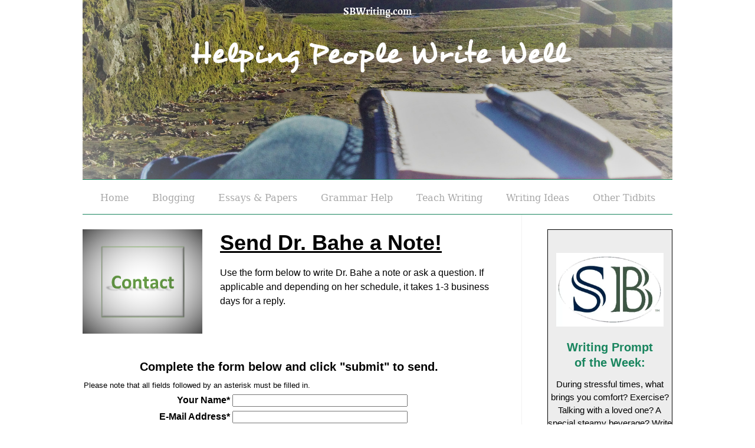

--- FILE ---
content_type: text/html; charset=UTF-8
request_url: https://www.sbwriting.com/contact-general.html
body_size: 20983
content:
<!DOCTYPE HTML>
<html>
<head><meta http-equiv="content-type" content="text/html; charset=UTF-8"><title>Send Dr. Bahe a Note!</title><meta name="description" content="To contact Dr. Bahe, use the form below to send her a note."><meta name="robots" content="noindex,nofollow"><meta id="viewport" name="viewport" content="width=device-width, initial-scale=1, maximum-scale=1, minimum-scale=1">
<link href="/sd/support-files/style.css" rel="stylesheet" type="text/css">
<!-- start: tool_blocks.sbi_html_head -->
<!-- Global site tag (gtag.js) - Google Analytics -->
<script async src="https://www.googletagmanager.com/gtag/js?id=G-3WQCNCRZSR"></script>
<script>window.dataLayer=window.dataLayer||[];function gtag(){dataLayer.push(arguments);}gtag('js',new Date());gtag('config','G-3WQCNCRZSR');</script>
<link rel="icon" type="image/png" href="/xfavicon-48x48.png.pagespeed.ic.9-BQKgWERv.webp" sizes="48x48"> <link rel="icon" type="image/png" href="/xfavicon-16x16.png.pagespeed.ic.AbUkeC3ap9.webp" sizes="16x16"> <link rel="icon" type="image/png" href="/xfavicon-32x32.png.pagespeed.ic.-6zV6LguAD.webp" sizes="32x32"> <link rel="icon" type="image/png" href="/xfavicon-48x48.png.pagespeed.ic.9-BQKgWERv.webp" sizes="48x48"><link rel="canonical" href="https://www.sbwriting.com/contact-general.html"/>
<link rel="alternate" type="application/rss+xml" title="RSS" href="https://www.sbwriting.com/learn-english.xml">
<meta property="og:title" content="Send Dr. Bahe a Note!"/>
<meta property="og:description" content="To contact Dr. Bahe, use the form below to send her a note."/>
<meta property="og:type" content="article"/>
<meta property="og:url" content="https://www.sbwriting.com/contact-general.html"/>
<meta property="og:image" content="https://www.sbwriting.com/images/Contact_general.png"/>
<!-- SD -->
<script>function Is(){var agent=navigator.userAgent.toLowerCase();this.major=parseInt(navigator.appVersion);this.minor=parseFloat(navigator.appVersion);this.mac=/Mac68K|MacPPC|MacIntel/i.test(navigator.platform);this.safari=(/Safari/.test(navigator.userAgent)&&/Apple Computer/.test(navigator.vendor));this.firefox=typeof InstallTrigger!=='undefined';this.ns=((agent.indexOf('mozilla')!=-1)&&(agent.indexOf('spoofer')==-1)&&(agent.indexOf('compatible')==-1)&&(agent.indexOf('opera')==-1)&&(agent.indexOf('webtv')==-1));this.ns2=(this.ns&&(this.major==2));this.ns3=(this.ns&&(this.major==3));this.ns4=(this.ns&&(this.major==4));this.ns6=(this.ns&&(this.major>=5));this.ie=(agent.indexOf("msie")!=-1);this.ie3=(this.ie&&(this.major<4));this.ie4=(this.ie&&(this.major==4));if(this.ie4&&(agent.indexOf("msie 5.0")!=-1)){this.ie4=false;this.ie5=true;}this.ieX=(this.ie&&!this.ie3&&!this.ie4);}var is=new Is();function WriteLayer(id,text){var DOM=(document.getElementById)?true:false;var divID;if(is.ns4)divID=document.layers[id];else if(is.ie4)divID=document.all[id];else if(DOM)divID=document.getElementById(id);if(is.ns4){divID.document.open();divID.document.write(text);divID.document.close();}else if(DOM||is.ie4){divID.innerHTML=text;}}function SetLayerVisibility(id,visibility){if(is.ieX||is.ns6){this.obj=document.getElementById(id).style;this.obj.visibility=visibility;}else if(is.ie4){this.obj=document.all[id].style;this.obj.visibility=visibility;}else if(is.ns4){this.obj=document.layers[id];return this.obj;}}function SubmitData(code){var flag;flag=eval('isReady_'+code+'()');if(!flag){return false;}eval('document._'+code+'.target="_self";');eval('document._'+code+'.submit();');}var eMai;function trim(s){while(s.substring(0,1)==' '){s=s.substring(1,s.length);}while(s.substring(s.length-1,s.length)==' '){s=s.substring(0,s.length-1);}return s;}function CheckEmail(eMai){var h;eMai=trim(eMai);var ok="1234567890abcdefghijklmnopqrstuvwxyz[].\@-_ABCDEFGHIJKLMNOPQRSTUVWXYZ";for(h=0;h<eMai.length;h++){if(ok.indexOf(eMai.charAt(h))<0){return(false);}}var re=/(@.*@)|(\.\.)|(^\.)|(^@)|(@$)|(\.$)|(@\.)/;var re_two=/^.+\@(\[?)[a-zA-Z0-9\-\.]+\.([a-zA-Z]{2,4}|[0-9]{1,4})(\]?)$/;if(!eMai.match(re)&&eMai.match(re_two)){return-1;}}</script><script>var https_page=0</script>
<!-- end: tool_blocks.sbi_html_head -->
<!-- start: shared_blocks.130868473#end-of-head -->
<!-- end: shared_blocks.130868473#end-of-head -->
<script>var FIX=FIX||{};</script>
</head>
<body class="responsive">
<div id="PageWrapper" class="modern">
<div id="HeaderWrapper">
<div id="Header">
<div class="Liner">
<div class="WebsiteName">
<a href="/">SBWriting.com</a>
</div><div class="Tagline">Helping People Write Well</div>
<!-- start: shared_blocks.130868469#top-of-header -->
<!-- start: tool_blocks.navbar.horizontal.center --><div class="ResponsiveNavWrapper">
<div class="ResponsiveNavButton"><span>Menu</span></div><div class="HorizontalNavBarCenter HorizontalNavBar HorizontalNavBarCSS ResponsiveNav"><ul class="root"><li class="li1"><a href="/">Home</a></li><li class="li1"><span class="navheader">Blogging</span><ul></ul></li><li class="li1 submenu"><span class="navheader">Essays & Papers</span><ul><li class="li2"><a href="/how-to-write-an-introduction.html">Introduction Ideas</a></li><li class="li2"><a href="/how-to-write-a-conclusion.html">Conclusion Ideas</a></li><li class="li2"><a href="/reflectivewriting.html">Reflective Writing Essays</a></li></ul></li><li class="li1 submenu"><span class="navheader">Grammar Help</span><ul><li class="li2"><a href="/partsofspeech.html">Parts of Speech</a></li><li class="li2"><a href="/basic_english_grammar.html">Basic English Grammar</a></li></ul></li><li class="li1 submenu"><span class="navheader">Teach Writing</span><ul><li class="li2"><a href="/creative-writing-prompts.html">Creative Writing Prompts</a></li></ul></li><li class="li1 submenu"><span class="navheader">Writing Ideas</span><ul><li class="li2"><a href="/writing-ideas-photos.html">Writing Photos</a></li></ul></li><li class="li1 submenu"><span class="navheader">Other Tidbits</span><ul><li class="li2"><a href="/speechwriting.html">Speech Writing</a></li></ul></li></ul></div></div>
<!-- end: tool_blocks.navbar.horizontal.center -->
<!-- end: shared_blocks.130868469#top-of-header -->
<!-- start: shared_blocks.130868460#bottom-of-header -->
<!-- end: shared_blocks.130868460#bottom-of-header -->
</div><!-- end Liner -->
</div><!-- end Header -->
</div><!-- end HeaderWrapper -->
<div id="ColumnsWrapper">
<div id="ContentWrapper">
<div id="ContentColumn">
<div class="Liner">
<!-- start: shared_blocks.130868457#above-h1 -->
<div class="Stripe1 Stripe" style="box-sizing: border-box"><div class="StripeLiner"><!-- start: shared_blocks.170863488#1 space break -->
<BR>
<!-- end: shared_blocks.170863488#1 space break -->
</div></div>
<!-- end: shared_blocks.130868457#above-h1 -->
<div class="Stripe1 Stripe" style="box-sizing: border-box"><div class="StripeLiner"><div class="ImageBlock ImageBlockLeft"><img src="https://www.sbwriting.com/images/xContact_general.png.pagespeed.ic.zcelYboniy.webp" width="203" height="176.752864157119" data-pin-media="https://www.sbwriting.com/images/Contact_general.png" style="width: 203px; height: auto"></div>
<h1><u>Send Dr. Bahe a Note!</u></h1>
<p>Use the form below to write Dr. Bahe a note or ask a question. If applicable and depending on her schedule, it takes 1-3 business days for a reply.&#xa0;</p>
<!-- start: shared_blocks.170863488#1 space break -->
<BR>
<!-- end: shared_blocks.170863488#1 space break -->
<div class="Stripe2 Stripe" style="box-sizing: border-box"><div class="StripeLiner"><!-- start: tool_blocks.forms.3103998275188728 -->
<form class=" FormBlockCenter" method="post" id="formBuilderForm_3103998275188728_020F5AE6_F66A_11F0_AED8_6BEB327CD7DC" action="//www.sbwriting.com/cgi-bin/fb/FormProcess.pl" onSubmit="return validateFormBuilderForm('3103998275188728_020F5AE6_F66A_11F0_AED8_6BEB327CD7DC', form_builder_fields_3103998275188728_020F5AE6_F66A_11F0_AED8_6BEB327CD7DC)" accept-charset="UTF-8">
<style>.form_builder_form_field_is_missing{color:red}</style>
<script src="/ssjs/form_builder/validate.js"></script>
<script>var form_builder_fields_3103998275188728_020F5AE6_F66A_11F0_AED8_6BEB327CD7DC=[];form_builder_fields_3103998275188728_020F5AE6_F66A_11F0_AED8_6BEB327CD7DC.push({"field_name":"_"+'0997198374658173',"field_label":"formBuilderFieldLabel_3103998275188728_020F5AE6_F66A_11F0_AED8_6BEB327CD7DC_0997198374658173","type":"default","required":true,});form_builder_fields_3103998275188728_020F5AE6_F66A_11F0_AED8_6BEB327CD7DC.push({"field_name":"_"+'7828380789631569',"field_label":"formBuilderFieldLabel_3103998275188728_020F5AE6_F66A_11F0_AED8_6BEB327CD7DC_7828380789631569","type":"default","required":true,});form_builder_fields_3103998275188728_020F5AE6_F66A_11F0_AED8_6BEB327CD7DC.push({"field_name":"_"+'2509529282376148',"field_label":"formBuilderFieldLabel_3103998275188728_020F5AE6_F66A_11F0_AED8_6BEB327CD7DC_2509529282376148","type":"default","required":true,});form_builder_fields_3103998275188728_020F5AE6_F66A_11F0_AED8_6BEB327CD7DC.push({"field_name":"_"+'6325019465065584',"field_label":"formBuilderFieldLabel_3103998275188728_020F5AE6_F66A_11F0_AED8_6BEB327CD7DC_6325019465065584","type":"default","required":false,});</script>
<input type="hidden" name="DOMAIN" value="sbwriting.com"/>
<input type="hidden" name="DOMAIN_ID" value="21145717"/>
<input type="hidden" name="FORM_CODE" value="3103998275188728"/>
<input type="hidden" name="SUBMISSION_TYPE" value="1"/>
<table class="formwrapper formbody" cellspacing="0" style="width: 100%">
<tbody>
<tr>
<td colspan="2">
<div id="FormLayer_3103998275188728_020F5AE6_F66A_11F0_AED8_6BEB327CD7DC">
<div id="MissingFields_3103998275188728_020F5AE6_F66A_11F0_AED8_6BEB327CD7DC" style="display: none" align="center">
<br>
<strong>This Form cannot be submitted until the missing<br> fields (labelled below in red) have been filled in</strong>
</div>
</div>
</td>
</tr>
<tr>
<td colspan="2"><h3 style="text-align:center">Complete the form below and click "submit" to send.</h3></td>
</tr><tr><td colspan="2" style="font-size:80%">Please note that all fields followed by an asterisk must be filled in.</td></tr>
<tr><td align="right" valign="top"><b><span id="formBuilderFieldLabel_3103998275188728_020F5AE6_F66A_11F0_AED8_6BEB327CD7DC_0997198374658173"><label for="_0997198374658173">Your Name*</label></span></b></td><td><div style="padding-right: 6px"><input type="text" name="_0997198374658173" value="" size="35" onFocus="SS_LDR_recaptcha()"/></div></td>
</tr>
<tr><td align="right" valign="top"><b><span id="formBuilderFieldLabel_3103998275188728_020F5AE6_F66A_11F0_AED8_6BEB327CD7DC_7828380789631569"><label for="_7828380789631569">E-Mail Address*</label></span></b></td><td><div style="padding-right: 6px"><input type="text" name="_7828380789631569" value="" size="35" onFocus="SS_LDR_recaptcha()"/></div></td>
</tr>
<tr><td align="right" valign="top"><b><span id="formBuilderFieldLabel_3103998275188728_020F5AE6_F66A_11F0_AED8_6BEB327CD7DC_2509529282376148"><label for="_2509529282376148">Country*</label></span></b></td><td><div style="padding-right: 6px"><input type="tel" name="_2509529282376148" value="" size="35" onFocus="SS_LDR_recaptcha()" pattern="^[0-9 \(\)+#.-]+$"/></div></td>
</tr>
<tr><td align="right" valign="top"><b><span id="formBuilderFieldLabel_3103998275188728_020F5AE6_F66A_11F0_AED8_6BEB327CD7DC_6325019465065584"><label for="_6325019465065584">Your Note or Question:</label></span></b></td><td><textarea name="_6325019465065584" rows="20" cols="36" onFocus="SS_LDR_recaptcha()"></textarea></td>
</tr><script>function playSound(bPlay){if(is.firefox||is.safari){if(bPlay){window.open('//www.sbwriting.com/cgi-bin/CAPTCHA/Sound.pl?domain=sbwriting.com&name=3103998275188728','SoundWindow','scrollbars=no,resizable=no,width=10,height=10');}}else if(!is.ie){var sound=new Audio('//www.sbwriting.com/cgi-bin/CAPTCHA/Sound.pl?domain=sbwriting.com&name=3103998275188728');if(bPlay){var auEmb=document.getElementById('auEmb');auEmb.innerHTML='';document.getElementById('auEmb').appendChild(sound);sound.play();}}else{var DOM=(document.getElementById)?true:false;var auCon=(DOM)?document.getElementById("auIEContainer"):document.auIEContainer;auCon.src=(bPlay)?"//www.sbwriting.com/cgi-bin/CAPTCHA/Sound.pl?domain=sbwriting.com&name=3103998275188728":"";}}</script>
<tr>
<td colspan="2">
<bgsound id="auIEContainer">
<div id='auEmb' style='position:absolute; visibility:hidden'></div>
<p>Please enter the word that you see below.<br><!-- (If you cannot see it, click to hear the word, and then enter it.) --></p>
<p>
<a href="#SOUND" onClick="playSound(true);"><img class="captcha_img" src="//www.sbwriting.com/cgi-bin/CAPTCHA/Image.pl?domain=sbwriting.com&name=3103998275188728" align="middle" width="240" height="52" border="0"></a>
&nbsp;&nbsp;
<input name="submission_challenge" type="text">
</p>
</td>
</tr><tr>
<td style="text-align:center;" colspan="2">
<input type="submit" name="Button" value="Submit">
</td>
</tr>
</tbody>
</table>
</form>
<!-- end: tool_blocks.forms.3103998275188728 -->
</div></div>
</div></div>
<!-- start: shared_blocks.130868477#below-h1 -->
<!-- end: shared_blocks.130868477#below-h1 -->
<!-- start: shared_blocks.130868472#below-paragraph-1 -->
<div class="" style="margin-left: auto; margin-right: auto; float: none; width: 80%; box-sizing: border-box">
<div class="" style="margin-left: auto; margin-right: auto; float: none; background-color: #ffffff; box-sizing: border-box"><p><span style="font-size: 12px;background-color: rgb(255, 255, 255);font-style: normal;">Advertisement:</span><br/></p>
<script async src="//pagead2.googlesyndication.com/pagead/js/adsbygoogle.js"></script>
<!-- Automatic size, responsive (mobile) -->
<ins class="adsbygoogle" style="display:block" data-ad-client="ca-pub-4810952226384442" data-ad-slot="8740584791" data-ad-format="auto"></ins>
<script>(adsbygoogle=window.adsbygoogle||[]).push({});</script>
</div>
<!-- start: shared_blocks.170863488#1 space break -->
<BR>
<!-- end: shared_blocks.170863488#1 space break -->
</div>
<!-- end: shared_blocks.130868472#below-paragraph-1 -->
<!-- start: shared_blocks.130868471#above-socialize-it -->
<!-- end: shared_blocks.130868471#above-socialize-it -->
<!-- start: shared_blocks.130868459#socialize-it -->
<div class="" style="width: 100%; background-color: #ffffff; box-sizing: border-box"><p><span style="font-size: 12px;font-style: normal;">Advertisement:</span></p>
<script async src="//pagead2.googlesyndication.com/pagead/js/adsbygoogle.js"></script>
<!-- Automatic size, responsive (mobile) -->
<ins class="adsbygoogle" style="display:block" data-ad-client="ca-pub-4810952226384442" data-ad-slot="8740584791" data-ad-format="auto"></ins>
<script>(adsbygoogle=window.adsbygoogle||[]).push({});</script>
<!-- start: shared_blocks.170863488#1 space break -->
<BR>
<!-- end: shared_blocks.170863488#1 space break -->
</div>
<!-- end: shared_blocks.130868459#socialize-it -->
<!-- start: shared_blocks.130868468#below-socialize-it -->
<div class="" style="background-color: #ffffff; box-sizing: border-box"></div>
<!-- end: shared_blocks.130868468#below-socialize-it -->
</div><!-- end Liner -->
</div><!-- end ContentColumn -->
</div><!-- end ContentWrapper -->
<div id="NavWrapper">
<div id="NavColumn">
<div class="Liner">
<!-- start: shared_blocks.130868478#top-of-nav-column -->
<div class="" style="width: 100%; box-sizing: border-box"><!-- start: shared_blocks.170863488#1 space break -->
<BR>
<!-- end: shared_blocks.170863488#1 space break -->
<div class="" style="border-color: #000000; border-width: 1px 1px 1px 1px; border-style: solid; margin-left: auto; margin-right: auto; float: none; background-color: #ededed; box-sizing: border-box"><!-- start: shared_blocks.170863488#1 space break -->
<BR>
<!-- end: shared_blocks.170863488#1 space break -->
<div class="ImageBlock ImageBlockCenter"><img src="https://www.sbwriting.com/images/xlogo.jpg.pagespeed.ic.hwgk0IteeJ.webp" width="182" height="124.703703703704" data-pin-media="https://www.sbwriting.com/images/logo.jpg" style="width: 182px; height: auto"></div>
<h4 style="text-align: center"><span style="color: rgb(25, 133, 94);">Writing Prompt<br/>of the Week:</span></h4>
<p style="text-align: center;"><span style="font-size: 15px;font-weight: normal;">During stressful times, what brings you comfort? Exercise?
Talking with a loved one? A special steamy beverage? Write about that …</span></p>
<div class="ImageBlock ImageBlockCenter"><img src="https://www.sbwriting.com/images/Cocoa_white_mug.jpg" width="153" height="204" data-pin-media="https://www.sbwriting.com/images/Cocoa_white_mug.jpg" style="width: 153px; height: auto"></div>
</div>
</div>
<!-- end: shared_blocks.130868478#top-of-nav-column -->
<!-- start: shared_blocks.130868474#navigation -->
<div class="" style="width: 100%; box-sizing: border-box">
<p><span style="font-size: 12px;">Advertisement:</span><br/></p>
<script async src="//pagead2.googlesyndication.com/pagead/js/adsbygoogle.js"></script>
<!-- Right column -->
<ins class="adsbygoogle" style="display:block" data-ad-client="ca-pub-4810952226384442" data-ad-slot="5027799705" data-ad-format="auto"></ins>
<script>(adsbygoogle=window.adsbygoogle||[]).push({});</script>
<!-- start: tool_blocks.whatsnew.[base64] -->
<div class="WhatsNew" style="width: 100%">
<h2><a href="https://www.sbwriting.com/learn-english-blog.html">Recent Articles</a></h2><div class="WhatsNew-subscribe">
<img loading="lazy" class="WhatsNew-icon" src="[data-uri]" alt="RSS"/>
<ul>
<li>
<a href="https://www.sbwriting.com/learn-english.xml">
<img loading="lazy" src="[data-uri]" alt="XML RSS"/>
</a>
</li> <li>
<a href="https://feedly.com/i/subscription/feed/https://www.sbwriting.com/learn-english.xml" target="new" rel="nofollow">
<img loading="lazy" src="[data-uri]" alt="follow us in feedly"/>
</a>
</li> <li>
<a href="https://add.my.yahoo.com/rss?url=https://www.sbwriting.com/learn-english.xml" target="new" rel="nofollow">
<img loading="lazy" src="[data-uri]" alt="Add to My Yahoo!"/>
</a>
</li> </ul>
</div><ol>
<li>
<h3><a href="https://www.sbwriting.com/article2017_Christmas_letter.html">How to Create a Christmas Letter Family & Friends Request Each Year</a></h3><p class="WhatsNew-time"><abbr title="2023-11-10T20:40:59-0500">Nov 10, 23 08:40 PM</abbr></p><div class="blogItThumbnail"><a href="https://www.sbwriting.com/article2017_Christmas_letter.html"><img class="blogItThumbnail" src="[data-uri]" alt="Christmas_letter_pic" style="width:150px;height:84.160756501182px"></a></div><div class="WhatsNew-content">Some people go Griswold with their light displays. But, I like to do something similar with my annual Christmas newsletter. Here are 7 tips for writing your own custom Christmas letter.</div><p class="WhatsNew-more"><a href="/article2017_Christmas_letter.html">Read More</a></p></li>
<li>
<h3><a href="https://www.sbwriting.com/article2017_write-a-letter-to-Santa.html">Write A Letter to Santa!</a></h3><p class="WhatsNew-time"><abbr title="2022-11-26T19:25:38-0500">Nov 26, 22 07:25 PM</abbr></p><div class="blogItThumbnail"><a href="https://www.sbwriting.com/article2017_write-a-letter-to-Santa.html"><img class="blogItThumbnail" src="[data-uri]" alt="write-a-letter-to-santa1" style="width:150px;height:136.363636363636px"></a></div><div class="WhatsNew-content">Write a letter to Santa! Yes, Santa letter writing can be integrated into the school curriculum. Here's how to do it, and where students can send their letters. </div><p class="WhatsNew-more"><a href="/article2017_write-a-letter-to-Santa.html">Read More</a></p></li>
<li>
<h3><a href="https://www.sbwriting.com/speechwriting.html">Speech Writing: 7 Steps for a Successful Speech</a></h3><p class="WhatsNew-time"><abbr title="2021-07-25T17:50:51-0400">Jul 25, 21 05:50 PM</abbr></p><div class="blogItThumbnail"><a href="https://www.sbwriting.com/speechwriting.html"><img class="blogItThumbnail" src="[data-uri]" alt="speechwriting-2NEW" style="width:150px;height:84.4311377245509px"></a></div><div class="WhatsNew-content">If you're looking for speech writing help, here are seven steps for creating a great speech quickly.</div><p class="WhatsNew-more"><a href="/speechwriting.html">Read More</a></p></li>
<li>
<h3><a href="https://www.sbwriting.com/articles2015_writers-block.html">Prevent Writer's Block</a></h3><p class="WhatsNew-time"><abbr title="2020-10-26T07:59:08-0400">Oct 26, 20 07:59 AM</abbr></p><div class="blogItThumbnail"><a href="https://www.sbwriting.com/articles2015_writers-block.html"><img class="blogItThumbnail" src="[data-uri]" alt="Writingtips1" style="width:150px;height:63.28125px"></a></div><div class="WhatsNew-content">Writer's block affects even the best and most notable writers. Here are some ideas for preventing writer's block.</div><p class="WhatsNew-more"><a href="/articles2015_writers-block.html">Read More</a></p></li>
<li>
<h3><a href="https://www.sbwriting.com/writing-ideas-photos.html">Writing Ideas: Get Inspired With Pictures!</a></h3><p class="WhatsNew-time"><abbr title="2020-04-27T22:02:25-0400">Apr 27, 20 10:02 PM</abbr></p><div class="blogItThumbnail"><a href="https://www.sbwriting.com/writing-ideas-photos.html"><img class="blogItThumbnail" src="/image-thumbnails/writing-photos-1.png/default.webp" alt="writing-photos-1" style="width:150px;height:113.527397260274px" width="150" height="113.527397260274"></a></div><div class="WhatsNew-content">A picture is worth a thousand words ... and a thousand writing ideas! To keep those writing ideas flowing, featured photos and some others end up here where they serve as inspiration for writers. </div><p class="WhatsNew-more"><a href="/writing-ideas-photos.html">Read More</a></p></li></ol></div><!-- end: tool_blocks.whatsnew.[base64] -->
</div>
<!-- end: shared_blocks.130868474#navigation -->
<!-- start: shared_blocks.130868479#bottom-of-nav-column -->
<div class="" style="width: 100%; box-sizing: border-box"></div>
<!-- end: shared_blocks.130868479#bottom-of-nav-column -->
</div><!-- end Liner -->
</div><!-- end NavColumn -->
</div><!-- end NavWrapper -->
</div><!-- end ColumnsWrapper -->
<div id="FooterWrapper">
<div id="Footer">
<div class="Liner">
<!-- start: shared_blocks.130868461#above-bottom-nav -->
<!-- end: shared_blocks.130868461#above-bottom-nav -->
<!-- start: shared_blocks.130868464#bottom-navigation -->
<div class="ImageBlock ImageBlockCenter"><img src="https://www.sbwriting.com/images/x1new-headerA-OFFICIAL-HEADER.jpg.pagespeed.ic.AXFhOQyJp1.webp" width="972" height="290.298661174047" data-pin-media="https://www.sbwriting.com/images/1new-headerA-OFFICIAL-HEADER.jpg" style="width: 972px; height: auto"><span class="Caption CaptionCenter" style="max-width:972px">"Change in all things is sweet." - Aristotle</span></div>
<p style="text-align: center;"><span style="font-size: 15px;font-family: arial, helvetica, sans-serif;"><a href="https://www.sbwriting.com/about.html">About</a> &#xa0; &#xa0; &#xa0; &#xa0; &#xa0;<a href="https://www.sbwriting.com/contact-general.html">Contact </a>&#xa0; &#xa0; &#xa0; &#xa0; &#xa0;<a href="https://www.sbwriting.com/privacy_policy.html"><span style="font-size: 15px;font-family: arial, helvetica, sans-serif;">Privacy Policy</span></a> &#xa0; &#xa0; &#xa0; &#xa0; &#xa0;<a href="https://www.sbwriting.com/site_disclaimer.html"><span style="font-size: 15px;font-family: arial, helvetica, sans-serif;">Disclaimer</span></a> &#xa0; &#xa0; &#xa0; &#xa0; &#xa0;<a href="https://www.sbwriting.com/newsletter.html"><span style="font-size: 15px;font-family: arial, helvetica, sans-serif;">Newsletter</span></a> &#xa0; &#xa0; &#xa0; &#xa0; &#xa0;<a href="https://www.sbwriting.com/why_SBI.html"><span style="font-size: 15px;font-family: arial, helvetica, sans-serif;">Why I Use Solo Build It</span></a></span></p>
<!-- end: shared_blocks.130868464#bottom-navigation -->
<!-- start: shared_blocks.130868458#below-bottom-nav -->
<!-- Replaced by GA Connected Service -->
<!-- end: shared_blocks.130868458#below-bottom-nav -->
<!-- start: shared_blocks.130868463#footer -->
<p style="text-align: center;"><span style="font-size: 12px;"><em>© Copyright 2013 - 2026 SBWriting.com. All rights reserved.&#xa0;No reproduction permitted without
permission.</em></span></p>
<!-- end: shared_blocks.130868463#footer -->
</div><!-- end Liner -->
</div><!-- end Footer -->
</div><!-- end FooterWrapper -->
</div><!-- end PageWrapper -->
<script src="/sd/support-files/fix.js"></script>
<script>FIX.doEndOfBody();</script>
<script src="/sd/support-files/design.js"></script>
<!-- start: tool_blocks.sbi_html_body_end -->
<script>var SS_PARAMS={pinterest_enabled:false,googleplus1_on_page:false,socializeit_onpage:false};</script><style>.g-recaptcha{display:inline-block}.recaptcha_wrapper{text-align:center}</style>
<script>if(typeof recaptcha_callbackings!=="undefined"){SS_PARAMS.recaptcha_callbackings=recaptcha_callbackings||[]};</script><script>(function(d,id){if(d.getElementById(id)){return;}var s=d.createElement('script');s.async=true;s.defer=true;s.src="/ssjs/ldr.js";s.id=id;d.getElementsByTagName('head')[0].appendChild(s);})(document,'_ss_ldr_script');</script><!-- end: tool_blocks.sbi_html_body_end -->
<!-- Generated at 20:39:21 20-Jan-2026 with news v140 -->
<script async src="/ssjs/lazyload.min.js.pagespeed.jm.GZJ6y5Iztl.js"></script>
</body>
</html>


--- FILE ---
content_type: text/html; charset=utf-8
request_url: https://www.google.com/recaptcha/api2/aframe
body_size: 267
content:
<!DOCTYPE HTML><html><head><meta http-equiv="content-type" content="text/html; charset=UTF-8"></head><body><script nonce="dNpgCt2tekX4vYPkJ3IWuA">/** Anti-fraud and anti-abuse applications only. See google.com/recaptcha */ try{var clients={'sodar':'https://pagead2.googlesyndication.com/pagead/sodar?'};window.addEventListener("message",function(a){try{if(a.source===window.parent){var b=JSON.parse(a.data);var c=clients[b['id']];if(c){var d=document.createElement('img');d.src=c+b['params']+'&rc='+(localStorage.getItem("rc::a")?sessionStorage.getItem("rc::b"):"");window.document.body.appendChild(d);sessionStorage.setItem("rc::e",parseInt(sessionStorage.getItem("rc::e")||0)+1);localStorage.setItem("rc::h",'1769746436653');}}}catch(b){}});window.parent.postMessage("_grecaptcha_ready", "*");}catch(b){}</script></body></html>

--- FILE ---
content_type: text/css; charset=utf-8
request_url: https://www.sbwriting.com/sd/support-files/style.css
body_size: 15115
content:

/* ============================== =blocks - base styles ============================== */

/* =CalloutBox - base */

.CalloutBox {
    color: #fff;
    background-color: #888;
    margin: 2em auto;
    padding: 1px 4%;
}

.CalloutBox p {
    margin: 1em 0;
}

/* =ReminderBox - base */

.ReminderBox {
    color: #fff;
    background-color: #888;
    width: 50%;
    float: right;
    padding: 1px 4%;
    margin: 1em 0 1em 2em;
}

.ReminderBox h4 {
    margin-top: 0.5em;
}

.ReminderBox p {
    margin: 1em 0;
}

/* =AdSense - base */

.AdSenseBoxLeft, .AdSenseBoxRight, .AdSenseBoxCenter468, .AdSenseBoxExtraColumn {
    padding: 1%;
}

.AdSenseBoxLeft {
    float: left;
    margin-right: 2%;
    margin-bottom: 2%;
}

.AdSenseBoxRight {
    float: right;
    margin-left: 2%;
    margin-bottom: 2%;
}

.AdSenseResponsiveBox {
    width: 50%;
}

@media only screen and (max-width: 447px) {
    .AdSenseResponsiveBox {
        margin: 0;
        float: none;
        width: 100%;
    }
}

.AdSenseBoxCenter {
    text-align: center;
    clear: both;
}

.AdSenseBoxCenter468 {
    width: 468px;
    margin: 2% auto;
    clear: both;
}

.AdSenseBoxExtraColumn {
    padding: 0;
    margin: 2% auto;
    clear: both;
}

/* =FBI - base */

.formBarGraphBar {
    border: 0;
    background-color: #eee;
}

#PageWrapper .formwrapper .formBuilderForm-Throbber {
    border: 0;
}
#PageWrapper .FormBlockLeft .formwrapper {
    float: left;
    margin-right: 5px;
}

#PageWrapper .FormBlockRight .formwrapper {
    float: right;
    margin-left: 5px;
}

#PageWrapper .FormBlockCenter .formwrapper {
    margin-left: auto;
    margin-right: auto;
}

/* =WhatsNew - base */

.WhatsNew {
    border: 1px solid #eee;
    margin: 1em 0;
    position: relative;
}

.WhatsNewLeft {
    float: left;
    margin-right: 0.5em;
}

.WhatsNewRight {
    float: right;
    margin-left: 0.5em;
}

.WhatsNewCenter {
    margin-left: auto;
    margin-right: auto;
}

#PageWrapper .WhatsNew img {
    border: 0;
}

#PageWrapper .WhatsNew h2 {
    margin: 0;
    padding: 0.3em 24px 0.3em 4px;
    background: #eee;
    line-height: 1.2;
    font-size: 125%;
    text-align: center;
    color: #888;
}

#PageWrapper .WhatsNew ol,
#PageWrapper .WhatsNew ul,
#PageWrapper .WhatsNew li {
    margin: 0;
    padding: 0;
    list-style: none;
    background: transparent;
}

#PageWrapper .WhatsNew ol {
    margin: 0 4%;
    overflow: hidden;
}

#PageWrapper .WhatsNew ol li {
    display: block;
    padding-bottom: 1px;
    border-top: 1px solid #ECF0F1;
    margin-top: -1px;
}

#PageWrapper .WhatsNew h3 {
    font-size: 125%;
    line-height: 1.2;
    margin-top: 1em;
    margin-bottom: 0;
}

.WhatsNew-time {
    font-size: 75%;
    color: #888;
    margin-top: 0.5em;
}

.WhatsNew-more {
    text-align: right;
    margin: 1em 0;
}

.WhatsNew-subscribe {
    position: absolute;
    z-index: 2;
    top: 0;
    right: 0;
    text-align: right;
}

.WhatsNew-icon {
    padding: 4px 4px 2px;
}

#PageWrapper .WhatsNew-subscribe ul {
    display: none;
    padding: 2px 4px;
    background: #eee;
}

#PageWrapper .WhatsNew-subscribe ul li {
    display: block;
    background-image: none;
}

#PageWrapper .WhatsNew-subscribe:hover ul {
    display: block;
}

#PageWrapper .WhatsNew-subscribe ul img {
    display: block;
    padding: 2px 0;
}

@media only screen and (max-width: 768px) {
    #PageWrapper .WhatsNew h2 {
        padding-right: 4px;
    }

    .WhatsNew-subscribe {
        position: static;
    }

    .WhatsNew-icon {
        display: none;
    }

    #PageWrapper .WhatsNew-subscribe ul {
        display: block;
        text-align: center;
    }

    #PageWrapper .WhatsNew-subscribe ul img {
        display: inline-block;
    }
}

/* =RSSbox - base */

.RSSbox {
    margin: 1em 0 2em;
    text-align: center;
}

.RSSbox ul {
    margin: 0;
    padding: 0;
    list-style: none;
}

.RSSbox li {
    background-image: none;
    padding: 0;
    margin: 0 0 5px 0;
}

/* BEGIN =Text\Image Block - base */
.text_image_block {
    margin: 0.5em 0 0 0;
}

.text_image_not_floated.text_image_left .ImageBlock img {
    float: left;
}

.text_image_not_floated.text_image_right .ImageBlock img {
    float: right;
}

.text_image_not_floated.text_image_center .ImageBlock {
    text-align: center;
}

#PageWrapper .text_image_floated .ImageBlock {
    margin: 0.3em 0 0 0;
}

#PageWrapper .text_image_floated.text_image_left .ImageBlock {
    float: left;
    margin-right: 10px;
}

#PageWrapper .text_image_floated.text_image_right .ImageBlock {
    float: right;
    margin-left: 10px;
}

.text_image_top_cleared,
.text_image_both_cleared {
    clear: both;
}

.text_image_bottom_cleared p:last-of-type:after,
.text_image_both_cleared p:last-of-type:after {
    content: "";
    clear: both;
    display: block;
    width: 100%;
}
/* END =Text\Image Block - base */

/* BEGIN =Text\Image Block - responsive */
@media (max-width: 768px) {
    #PageWrapper .text_image_floated.text_image_left .ImageBlock,
    #PageWrapper .text_image_floated.text_image_right .ImageBlock {
        float: none;
        margin: 0 0 15px 0;
    }

    div#PageWrapper .text_image_floated .ImageBlock {
        max-width: 100%;
    }
}
/* END =Text\Image Block - responsive */

/* =Ezine - base */

.Ezine {
    padding: 4%;
    margin-bottom: 2em;
    background: #eee;
}

.Ezine table {
    width: 100%;
}

.Ezine td {
    width: 50%;
    text-align: center;
    vertical-align: top;
}

.Ezine .EzineInputAbove {
    width: 100%;
}

.EzineInput input {
    width: 85%;
    max-width: 350px;
    padding: 5px;
}

.Ezine input:focus[type="text"] {
    background-color: #ffffcc;
}

td.EzineLabel {
    text-align: right;
    vertical-align: middle;
}

td.EzineLabelAbove {
    text-align: center;
}

.EzineDescription {
    text-align: center;
}

/* =Ezine2 - base */

.Ezine2 {
    margin: 1em 0;
    padding: 0.5em;
    border: 1px solid #eee;
}

.EzineRow {
    padding: 0.5em 0;
    max-width: 100%;
    box-sizing: border-box;
}

.EzineVertical label {
    display: block;
}

.EzineHorizontal .EzineRow,
.EzineHorizontal label {
    display: inline-block;
}

.Ezine2 label,
.Ezine2 input[type="text"],
.Ezine2 input[type="email"],
.EzineButton {
    vertical-align: middle;
    max-width: 100%;
    box-sizing: border-box;
}

.Ezine2 input:focus[type="text"],
.Ezine2 input:focus[type="email"] {
    background-color: #ffffcc;
}

.EzineLeft {
    text-align: left;
}

.EzineCenter {
    text-align: center;
}

.EzineRight {
    text-align: right;
}

/* =ImageBlock - base */

a .Caption {
    color: inherit;
}

.CaptionLeft {
    text-align: left !important;
}

.CaptionCenter {
    margin-left: auto;
    margin-right: auto;
    text-align: center !important;
}

.CaptionRight {
    text-align: right !important;
}

.Caption {
    font-size: 85%;
    display: block;
}

img {
    max-width: 100%;
    box-sizing: border-box;
}

/* none-JavaScript fix for too large images */
#PageWrapper .ImageBlock img {
    max-width: 100%;
}

/* IE9 and Chrome (~20) margin fix for block images with margin: auto */
.ImageBlock img {
    margin: 0;
}

#PageWrapper .ImageBlock {
    overflow: hidden;
    max-width: 100%;
}

#PageWrapper .ImageBlockLeft {
    float: left;
    text-align: center;
    margin-bottom: 10px;
}

#PageWrapper .ImageBlockLeft img {
    margin-right: 15px;
}

#PageWrapper .ImageBlockRight {
    float: right;
    text-align: center;
    margin-bottom: 10px;
}

#PageWrapper .ImageBlockRight img {
    margin-left: 15px;
}

#PageWrapper .ImageBlockRight .Caption {
    margin-left: 15px;
}
#PageWrapper .ImageBlockCenter {
    margin: 15px 0;
    text-align: center;
}

#PageWrapper .noalignment {
    float: left;
}

#PageWrapper .pinit {
    text-align: center;
}

/* =TOC - base */

.TOC dt {
    font-weight: bold;
}
.TOC dd {
    margin-bottom: 20px;
}

/* =C2 - base */

table#comments {
    table-layout: fixed;
    max-width: 100%;
}

#PageWrapper .formbody td {
    padding: 2px;
}

#NavColumn .formbody input[type="text"],
#NavColumn .formbody textarea,
#NavColumn .formbody img {
    box-sizing: border-box;
}

#NavColumn .formbody img.captcha_img {
    margin-bottom: 10px;
}

/* remove graphical bullets in the C2 Thank you notifications section */
#notificationOptions,
#notificationOptions li {
    list-style-type: none;
}

.socializeIt,
.formbody,
.c2_invitation {
    margin-top: 12px;
    margin-bottom: 12px;
}

.googlePlusOne {
    margin-top: 8px;
    margin-bottom: 8px;
}

.with_images .othervisitors p {
    margin-left:56px;
}

.thumb_container {
    float:left;
    width:50px;
    height:50px;
    overflow:hidden;
    margin-top:3px;
}

.with_images .othervisitors .submission_thumbnail {
    width:100%;
}

.othervisitors {
    clear: both;
}

.othervisitors img {
    border: 0;
}

/* -- Grid Block -- */

.grid_block {
    table-layout: fixed;
    border-collapse: collapse;
}

.grid_block td {
    padding: 0;
}

/* -- Responsive Grid Block -- */

.mobile .responsive-row img,
.bb1mobile .responsive-row img {
    max-width: 100% !important;
    box-sizing: border-box;
}

@media only screen and (max-width: 768px) {
    .responsive-row img {
        max-width: 100% !important;
        box-sizing: border-box;
    }
}

.responsive-row,
div[class*='responsive_grid_block-'] {
    overflow: hidden;
}

div[class*='responsive_col-'] {
    float: left;
    min-height: 1px;
    box-sizing: border-box;
}

.responsive_grid_block-12 div[class*='responsive_col-'] {
    width: 8.333%;
}

.responsive_grid_block-11 div[class*='responsive_col-'] {
    width: 9.0909%;
}

.responsive_grid_block-10 div[class*='responsive_col-'] {
    width: 10%;
}

.responsive_grid_block-9 div[class*='responsive_col-'] {
    width: 11.111%;
}

.responsive_grid_block-8 div[class*='responsive_col-'] {
    width: 12.5%;
}

.responsive_grid_block-7 div[class*='responsive_col-'] {
    width: 14.285%;
}

.responsive_grid_block-6 div[class*='responsive_col-'] {
    width: 16.666%;
}

.responsive_grid_block-5 div[class*='responsive_col-'] {
    width: 20%;
}

.responsive_grid_block-4 div[class*='responsive_col-'] {
    width: 25%;
}

.responsive_grid_block-3 div[class*='responsive_col-'] {
    width: 33.333%;
}

.responsive_grid_block-2 div[class*='responsive_col-'] {
    width: 50%;
}

@media only screen and (max-width: 768px) {
    .responsive_grid_block-12 div[class*='responsive_col-'] {
        width: 16.666%;
    }

    .responsive_grid_block-12 > .responsive-row > .responsive_col-7 {
        clear: left;
    }

    .responsive_grid_block-10 div[class*='responsive_col-'] {
        width: 20%;
    }

    .responsive_grid_block-10 > .responsive-row > .responsive_col-6 {
        clear: left;
    }

    .responsive_grid_block-9 div[class*='responsive_col-'] {
        width: 33.333%;
    }

    .responsive_grid_block-9 > .responsive-row > .responsive_col-4,
    .responsive_grid_block-9 > .responsive-row > .responsive_col-7 {
        clear: left;
    }

    .responsive_grid_block-8 div[class*='responsive_col-'] {
        width: 25%;
    }

    .responsive_grid_block-8 > .responsive-row > .responsive_col-5 {
        clear: left;
    }

    .responsive_grid_block-6 div[class*='responsive_col-'] {
        width: 33.333%;
    }

    .responsive_grid_block-6 > .responsive-row > .responsive_col-4 {
        clear: left;
    }

    .responsive_grid_block-4 div[class*='responsive_col-'] {
        width: 50%;
    }

    .responsive_grid_block-4 > .responsive-row > .responsive_col-3 {
        clear: left;
    }
}

@media only screen and (max-width: 447px) {

    .responsive_grid_block-12 div[class*='responsive_col-'] {
        width: 25%;
    }

    .responsive_grid_block-12 > .responsive-row > .responsive_col-5,
    .responsive_grid_block-12 > .responsive-row > .responsive_col-9 {
        clear: left;
    }

    .responsive_grid_block-12 > .responsive-row > .responsive_col-7 {
        clear: none;
    }

    .responsive_grid_block-8 div[class*='responsive_col-'],
    .responsive_grid_block-6 div[class*='responsive_col-'] {
        width: 50%;
    }

    .responsive_grid_block-8 > .responsive-row .responsive_col-3,
    .responsive_grid_block-8 > .responsive-row .responsive_col-5,
    .responsive_grid_block-8 > .responsive-row .responsive_col-7 {
        clear: left;
    }

    .responsive_grid_block-6 > .responsive-row > .responsive_col-3,
    .responsive_grid_block-6 > .responsive-row > .responsive_col-5 {
        clear: left;
    }

    .responsive_grid_block-6 > .responsive-row > .responsive_col-4 {
        clear: none;
    }

    .responsive_grid_block-11 div[class*='responsive_col-'],
    .responsive_grid_block-10 div[class*='responsive_col-'],
    .responsive_grid_block-7 div[class*='responsive_col-'],
    .responsive_grid_block-5 div[class*='responsive_col-'],
    .responsive_grid_block-4 div[class*='responsive_col-'],
    .responsive_grid_block-3 div[class*='responsive_col-'],
    .responsive_grid_block-2 div[class*='responsive_col-'] {
        width: 100%;
    }
}

/* Responsive videos */

.video-container {
    position: relative;
    padding-bottom: 56.25%;
    height: 0; 
    overflow: hidden;
}

.video-container iframe,
.video-container object,
.video-container embed,
.video-container video {
    position: absolute;
    top: 0;
    left: 0;
    width: 100%;
    height: 100%;
}

/* center Facebook like and comment widgets */
#PageWrapper .fb-like,
#PageWrapper .fb-comments {
    display: block;
    text-align:center;
    margin-top: 10px;
    margin-bottom: 10px;
}

/* =Navigation - base */

.Navigation ul {
    margin: 1em 0 2em;
    padding: 0;
    list-style: none;
}

.Navigation li {
    padding: 0;
    margin: 0;
}

#PageWrapper div.Navigation a,
.Navigation a,
#PageWrapper div.Navigation a:visited,
.Navigation a:visited {
    font-size: 20px;
    background: #eee;
    color: #888;
    padding: 5px 10px;
    text-decoration: none;
    display: block;
}

#PageWrapper div.Navigation a:hover,
.Navigation a:hover {
    background: #888;
    color: #fff;
}

/* =HorizontalNavBar - base */

#PageWrapper div.HorizontalNavBar ul.root {
    display: inline-block;
    vertical-align: top;
    *display: inline;
    *zoom: 1;
    margin: 0 auto;
    padding: 0;
    line-height: 18px;
    font-size: 16px;
}

#PageWrapper div.HorizontalNavBar ul ul {
    display: none;
    position: absolute;
    top: 27px;
    left: 1px;
    z-index: 2;
    margin: 0 0 0 -1px;
    padding: 0;
    *zoom: 1;
    background: #fff;
    width: 200px;
}

#PageWrapper div.HorizontalNavBar ul ul ul {
    top: 0;
    left: 200px;
    margin: 0 0 0 -2px;
    _top: 1px;
}

#PageWrapper div.HorizontalNavBar li {
    display: block;
    margin: 0;
    padding: 0;
    list-style: none;
    position: relative;
    float: left;
    white-space: nowrap;
    border: 0;
}

#PageWrapper div.HorizontalNavBar li.li1 {
    z-index: 1;
}

#PageWrapper div.HorizontalNavBar li.hover {
    z-index: 2;
}

#PageWrapper div.HorizontalNavBar li li {
    float: none;
    white-space: normal;
    border: 1px solid #fff;
    background: #fff;
    margin-top: -1px;
}

#PageWrapper div.HorizontalNavBar span.navheader,
#PageWrapper div.HorizontalNavBar a {
    display: block;
    padding: 4px 8px;
    text-decoration: none;
    _float: left;
}

#PageWrapper div.HorizontalNavBar ul ul span.navheader,
#PageWrapper div.HorizontalNavBar ul ul a {
    _float: none;
}

#PageWrapper div.HorizontalNavBar span.navheader {
    cursor: default;
    *zoom: 1;
    position: relative;
    padding-left: 18px;
}

#PageWrapper div.HorizontalNavBar ul ul span.navheader {
    padding-left: 8px;
    padding-right: 18px;
}

#PageWrapper div.HorizontalNavBar span.navheader ins {
    display: block;
    width: 0;
    height: 0;
    line-height: 0;
    position: absolute;
    top: 50%;
    margin-top: -2px;
    left: 2px;
    border: 6px solid transparent;
    border-top-color: #000;
}

#PageWrapper div.HorizontalNavBar ul ul span.navheader ins {
    left: auto;
    top: 50%;
    right: 2px;
    margin-top: -6px;
    border: 6px solid transparent;
    border-left-color: #000;
}

#PageWrapper div.HorizontalNavBar li.hover ul,
#PageWrapper div.HorizontalNavBarCSS li:hover ul {
    display: block;
}

#PageWrapper div.HorizontalNavBar li.hover li ul,
#PageWrapper div.HorizontalNavBarCSS li:hover li ul {
    display: none;
}

#PageWrapper div.HorizontalNavBar li li.hover ul,
#PageWrapper div.HorizontalNavBarCSS li li:hover ul {
    display: block;
}

#PageWrapper div.HorizontalNavBar li li.hover li ul,
#PageWrapper div.HorizontalNavBarCSS li li:hover li ul {
    display: none;
}

#PageWrapper div.HorizontalNavBar li li li.hover ul,
#PageWrapper div.HorizontalNavBarCSS li li li:hover ul {
    display: block;
}

#PageWrapper div.HorizontalNavBar li li li.hover li ul,
#PageWrapper div.HorizontalNavBarCSS li li li:hover li ul {
    display: none;
}

#PageWrapper div.HorizontalNavBar li li li li.hover ul,
#PageWrapper div.HorizontalNavBarCSS li li li li:hover ul {
    display: block;
}

/* .wide */
#PageWrapper div.HorizontalNavBarWide ul.root {
    width: 100%;
    display: table;
}

#PageWrapper div.HorizontalNavBarWide li {
    display: table-cell;
    float: none;
    text-align: center;
}

#PageWrapper div.HorizontalNavBarWide li li {
    text-align: left;
    display: block;
}

/* alignment */
#PageWrapper div.HorizontalNavBarLeft,
#PageWrapper div.HorizontalNavBarLeft li {
    text-align: left;
}

#PageWrapper div.HorizontalNavBarCenter,
#PageWrapper div.HorizontalNavBarCenter li {
    text-align: center;
}

#PageWrapper div.HorizontalNavBarRight,
#PageWrapper div.HorizontalNavBarRight li {
    text-align: right;
}

#PageWrapper div.HorizontalNavBarCenter li li,
#PageWrapper div.HorizontalNavBarRight li li {
    text-align: left;
}

/* touch devices */
html.touch #PageWrapper div.HorizontalNavBar ul.root > li {
    z-index: 2;
}

html.touch #PageWrapper div.HorizontalNavBar ul.root > li.hover {
    z-index: 3;
}

.ResponsiveNavButton {
    display: none;
}

table#ColumnsWrapper,
table#ContentWrapper {
    border-collapse: collapse;
    width: 100%;
}

/* =SocializeIt - base */

@media only screen and (max-width: 550px) {
    .socializeIt,
    .socializeIt img,
    .socializeIt textarea {
        width: 100% !important;
    }

    .socializeIt td[rowspan="2"],
    .socializeIt td[rowspan="1"] {
        white-space: normal !important;
    }
}

@media only screen and (max-width: 450px) {
    .socializeIt .socialIcon {
        white-space: normal !important;
        text-align: center;
        display: block !important;
    }
    .socializeIt .socialIcon span {
        display: block !important;
    }
}

/* =misc */

iframe {
    max-width: 100%;
}

.fb-like iframe {
    max-width: none !important;
}

hr {
    clear: both;
}

/* ============================== =generic ============================== */

html {
    -webkit-text-size-adjust: 100%;
}

body {
    font-family: DejaVuSerif, Georgia, Times, serif;
    font-size: 16px;
    line-height: 1.5;
    color: #000;
    background: #fff;
    padding: 0;
    margin: 0;
    text-rendering: optimizeLegibility;
}

a {
    color: #1abc9c;
    text-decoration: none;
}

a:hover {
    color: #1abc9c;
    text-decoration: underline;
}

a img {
    border: 0;
}

hr {
    width: 80%;
    border-style: solid;
}

h1, h2, h3, h4, h5, h6 {
    font-family: Alegreya, Georgia, Times, serif;
    line-height: 1.3;
    margin: 1em 0 0.25em;
    font-weight: bold;
    color: #000;
}

h1 {
    font-size: 225%;
    margin-top: 0;
}

h2 {
    font-size: 175%;
}

h3 {
    font-size: 125%;
}

h4 {
    font-size: 100%;
}

h5,
h6 {
    font-size: 100%;
}

p {
    margin: 1em 0 0.5em;
}

/* ============================== =layout ============================== */

#PageWrapper {
    max-width: 1000px;
    margin: 0 auto;
    background: #fff;
    overflow: hidden;
}

#PageWrapper.legacy {
    min-width: 1000px;
}

#Header .Liner,
#Footer .Liner {
    padding: 1px 0;
}

#ExtraWrapper {
    display: none;
}

/* =Header */

#Header .Liner {
    position: relative;
    z-index: 2;
    min-height: 248px;
}

#Header .WebsiteName {
    font-size: 40px;
    line-height: 1.3;
}

#Header .WebsiteName { /* SiteDesigner inheritance prevention */
    font-family: Alegreya, Georgia, Times, serif;
    font-size: 40px;
    font-weight: bold;
    font-style: normal;
    font-variant: normal;
    color: #1a1a1a;
    text-align: center;
    border: 0;
    margin: 1em 0 0.5em;
    padding: 0;
    background: none;
    position: static;
    z-index: 2;
}

#Header .WebsiteName a {
    color: #333;
    text-decoration: none;
}

#Header .WebsiteName a:hover {
    text-decoration: underline;
}

#Header .Tagline {
    font-size: 14px;
    color: #a8a8a8;
    text-align: center;
    text-transform: uppercase;
    margin: 1em 0 0.5em;
}

/* =ContentColumn */

#ContentColumn {
    float: left;
    width: 74.5%;
}

#ContentColumn .Liner {
    padding: 1px 6% 1px 0;
    border-right: 1px solid #f2f2f2;
    margin-bottom: 50px;
}

/* =NavColumn */

#NavColumn {
    float: right;
    width: 25%
}

#NavColumn .Liner {
    padding: 1px 0 1px 15%;
}

/* =Footer */

#FooterWrapper {
    clear: both;
}

#Footer .Liner {
    border-top: 1px solid #f2f2f2;
}

#Footer p {
    padding: 10px;
    margin: 25px;
    text-align: center;
}

/* ============================== =blocks - custom styles ============================== */

/* =CalloutBox - custom */

.CalloutBox {
    color: #545454;
    background-color: #fff;
    border: 3px solid #bbb;
    margin: 5%;
    padding: 2% 4%;
}

#PageWrapper .CalloutBox p { /* SiteDesigner inheritance prevention */
    font-family: DejaVuSerif, Georgia, Times, serif;
    font-size: 16px;
    font-variant: normal;
    color: #545454;
}

/* =ReminderBox - custom */

.ReminderBox {
    color: #666;
    background-color: #f2f2f2;
    padding: 2% 4%;
}

#PageWrapper .ReminderBox h4 { /* SiteDesigner inheritance prevention */
    font-family: Alegreya, Georgia, Times, serif;
    font-size: 24px;
    font-weight: bold;
    font-style: normal;
    font-variant: normal;
    color: #000;
    text-align: left;
    border: 0;
    margin: 8px 0px 4px 0px;
    background: none;
}

#PageWrapper .ReminderBox p { /* SiteDesigner inheritance prevention */
    font-family: DejaVuSerif, Georgia, Times, serif;
    font-size: 16px;
    font-variant: normal;
    color: #000;
}

/* =Ezine - custom */

.Ezine {
    color: #000;
    background: #f2f2f2;
    max-width: 800px;
    margin: 0 auto 40px auto;
}

.EzineInput input {
    padding: 7px;
    margin: 10px;
    background: #f2f2f2;
    border: 1px solid #666;
}

td.EzineLabel {
    font-size: 16px;
    font-weight: bold;
    color: #000;
}

.EzineDescription {
    font-size: 20px;
}

#NavColumn td.EzineLabel,
#NavColumn .EzineDescription {
    font-size: 15px;
}

/* =Ezine2 - custom */

.Ezine2 {
    padding: 4%;
    color: #000;
    background: #f2f2f2;
    max-width: 800px;
    margin: 0 auto 40px auto;
}

.Ezine2 label {
    font-size: 16px;
    font-weight: bold;
    color: #000;
    margin: 5px;
}

.Ezine2 input[type=text],
.Ezine2 input[type=email] {
    padding: 7px;
    margin: 5px;
    background: #f2f2f2;
    border: 1px solid #666;
}

.EzineButton {
    font-size: 16px;
    margin: 5px;
    border: 0;
    color: #fff;
    background-color: #888;
    padding: 0.5em 1em;
}

.EzineButton:hover {
    background: #aaa;
}

/* =ImageBlock - custom */

#PageWrapper .ImageBlockLeft img {
    margin-right: 30px;
}

#PageWrapper .ImageBlockRight img,
#PageWrapper .ImageBlockRight .Caption {
    margin-left: 30px;
}

.Caption {
    font-size: 12px;
    font-weight: bold;
    text-align: center;
    color: #333;
}

/* =Navigation - custom */

#NavColumn h3,
#NavColumn h4 {
    margin-top: 0;
    font-size: 20px;
}

#NavColumn p {
    font-size: 13px;
    margin-bottom: 2.5em;
}

#PageWrapper div.Navigation ul {
    margin: 0.5em 0 2.5em;
}

#PageWrapper div.Navigation a,
.Navigation a,
#PageWrapper div.Navigation a:visited,
.Navigation a:visited {
    padding: 1% 2%;
    font-size: 13px;
    color: #1abc9c;
    margin: 1% 0;
    background: transparent;
}

#PageWrapper div.Navigation a:hover,
.Navigation a:hover {
    color: #1abc9c;
    text-decoration: underline;
    background: transparent;
}

/* =HorizontalNavBar - custom */

#Header .HorizontalNavBar {
    width: 100%;
    position: absolute;
    top: 150px;
    border-top: 1px solid #f2f2f2;
    border-bottom: 1px solid #f2f2f2;
}

#PageWrapper div.HorizontalNavBar ul.root {
    font-size: 14px;
}

#PageWrapper div.HorizontalNavBar ul ul {
    background-color: transparent;
    width: 200px;
    top: 45px;
}

#PageWrapper div.HorizontalNavBar li li {
    background: transparent;
}

#PageWrapper div.HorizontalNavBar span.navheader {
    padding-left: 0;
}

#PageWrapper div.HorizontalNavBar span.navheader,
#PageWrapper div.HorizontalNavBar a {
    color: #a8a8a8;
    padding: 20px;
}

#PageWrapper div.HorizontalNavBar .hover > span.navheader,
#PageWrapper div.HorizontalNavBar span.navheader:hover,
#PageWrapper div.HorizontalNavBar a:hover {
    color: #1abc9c;
    text-decoration: underline;
}

#PageWrapper div.HorizontalNavBar span.navheader ins {
    border-top-color: transparent;
}

#PageWrapper div.HorizontalNavBar .hover > span.navheader ins,
#PageWrapper div.HorizontalNavBar span.navheader:hover ins {
    border-top-color: transparent;
}

#PageWrapper div.HorizontalNavBar ul ul span.navheader,
#PageWrapper div.HorizontalNavBar ul ul a {
    background: #f2f2f2;
    padding: 5%;
}

#PageWrapper div.HorizontalNavBar ul ul span.navheader ins {
    border-color: transparent;
    border-left-color: #666;
}

#PageWrapper div.HorizontalNavBar ul ul .hover > span.navheader ins,
#PageWrapper div.HorizontalNavBar ul ul span.navheader:hover ins {
    border-color: transparent;
    border-left-color: #666;
}

/* =ResponsiveNav - custom */

@media only screen and (max-width: 768px) {
    .ResponsiveNavWrapper .HorizontalNavBar {
        display: none !important;
    }

    body {
        border-top: none;
    }

    .ResponsiveNavWrapper {
        text-align: center;
    }

    .ResponsiveNavWrapper:after {
        content:'';
        display:block;
        clear: both;
    }

    .ResponsiveNav {
        display: none;
    }

    .ResponsiveNavActive .ResponsiveNav {
        display: block;
    }

    .ResponsiveNav ul {
        padding: 0;
        margin: 0;
    }

    .ResponsiveNav li {
        list-style: none;
        margin: 0.25em 0;
        padding: 0;
    }

    .ResponsiveNav .navheader {
        display: block;
        font-size: 20px;
        font-weight: normal;
        margin: 1em 0 0;
    }

    .ResponsiveNav a {
        display: block;
        color: #888;
        background: #eee;
        text-decoration: none;
        padding: 1% 2%;
        font-size: 18px;
        margin: 1% 0;
    }

    .ResponsiveNav a:hover {
        background: #888;
        color: #fff;
    }

    .ResponsiveNavButton {
        display: inline-block;
        cursor: pointer;
        margin-top: 1em;
        margin-bottom: 1em;
        color: #fff;
        background-color: #888;
        padding: 0.5em 1em;
    }

    .ResponsiveNavButton:hover{
        color: #fff;
        background-color: #aaa;
    }
}

/* =WhatsNew - custom */

.WhatsNew {
    border: none;
    margin: 2em 0 1em 0;
}

#PageWrapper .WhatsNew h2 { /* SiteDesigner inheritance prevention */
    font-family: Alegreya, Georgia, Times, serif;
    font-size: 20px;
    font-weight: bold;
    font-style: normal;
    font-variant: normal;
    text-align: left;
    color: #000;
    border: 0;
    background: transparent;
}

#PageWrapper .WhatsNew h2 a {
    font-weight: bold;
    color: #000;
}

#PageWrapper .WhatsNew h3 { /* SiteDesigner inheritance prevention */
    font-family: Alegreya, Georgia, Times, serif;
    font-size: 18px;
    font-weight: bold;
    font-style: normal;
    font-variant: normal;
    text-transform: none;
    text-align: left;
    border: 0;
    margin: 1em 0 5px 0;
    padding: 0;
    background: none;
}

#PageWrapper .WhatsNew p {
    margin-bottom: 1em;
}

#PageWrapper .WhatsNew ol li {
    border-top: 1px solid #f2f2f2;
    padding: 0.75em 0;
}

.WhatsNew-subscribe {
    right: 5px;
    top: 5px;
}

.questionMark {
    font-size: 20px;
    font-weight: bold;
    color: #333;
}

.RSSbox ul {
    margin: 30px 0;
    padding-left: 0;
}

/* ============================== =responsive ============================== */

.mobileOnly {
    display: none !important;
}

@media only screen and (max-width: 447px) {
    .desktopOnly {
        display: none !important;
    }

    .mobileOnly {
        display: block !important;
    }
}

@media only screen and (max-width: 1024px) {
    #PageWrapper.modern {
        padding-left: 1%;
        padding-right: 1%;
    }
}

@media only screen and (max-width: 768px) {
    #PageWrapper.modern {
        padding-left: 3%;
        padding-right: 3%;
    }

    .modern #Header .Liner {
        padding-top: 1px;
        min-height: 100px;
    }

    .modern #ContentColumn .Liner {
        padding-right: 0;
        border-right: none;
    }

    .modern #NavColumn .Liner {
        padding-left: 0;
    }

    .modern #ContentColumn,
    .modern #NavColumn {
        float: none;
        width: 100%;
    }
}/***** C2 styles *****/
.c2Form {
    padding:8px;
    border:1px solid #ddd;
}

.c2Form input[type=text] {
    max-width: 100%;
}

@media only screen and (max-width: 440px) {
    .c2Form table,
    .c2Form tr,
    .c2Form tbody,
    .c2Form td {
        display: block;
    }
    .c2Form table p {
        text-align: left !important;
    }
    .otherText {
        display: block;
    }
}

.InvShelp {
    font-family: Arial, Helvetica, sans-serif;
    font-size: 12px;
    background-color: #ffc;
}

.InvShelpT {
    background:#ddd;
    padding:0px;
    font-family: Arial, Helvetica, sans-serif;
    font-size: 12px;
    margin:0px;
    padding:0px;
    text-align:left;
}

a:link.InvShelp {text-decoration:none; color:#000;}

.InvShelpbox {
    font-family: Arial, Helvetica, sans-serif;
    font-size: 12px;
    background-color: #ffc;
    padding: 2px;
    border: 1px solid #666;
}

.InvSquestions {
    font-weight:bold;
    font-size:14px;
    margin:0;
}

.titleInput {
    width:80%;
    padding-top:4px;
    margin:0;
}

.storyInput {
    width:98%;
    padding-top:4px;
    margin:0;
}

.otherText {
}

.dividerRule {
    border-top:1px solid #ddd;
}

/***** Blog It! styles *****/

.blogItItem .blogItThumbnail {
    float: left;
    margin-right: 10px;
    margin-bottom: 10px;
    max-width: 150px;
}

.blogItItem .blogItReadMore {
    clear: both;
}

  /* additional styles */
  /* BEGIN =Media Block */
#PageWrapper .MediaBlock {
    margin-top: 15px;
    margin-bottom: 15px;
}

#PageWrapper .MediaBlockLeft {
    float: left;
    margin-right: 15px;
}

#PageWrapper .MediaBlockRight {
    float: right;
    margin-left: 15px;
}

#PageWrapper .MediaBlockCenter {
    display: block;
    margin-left: auto;
    margin-right: auto;
    margin-top: 15px;
    margin-bottom: 15px;
}
/* END =Media Block */.WhatsNew {
    box-sizing: border-box;
}/* BEGIN =GDPR consent cookie bar */
.eucookiebar button, .eucookiebar p{
    display:inline-block;
    margin:.25em .5em;
    font-family:"Lucida Grande",Geneva,Arial,Verdana,sans-serif;
}

.eucookiebar{
    text-align:center;
    position:absolute;
    top:-250px;
    left:0;
    right:0;
    background:#fff;
    padding:.5% 2%;
    box-shadow:0 4px 10px 1px rgba(0,0,0,.2);
    z-index:9999;
    font-size:12px;
    font-family:"Lucida Grande",Geneva,Arial,Verdana,sans-serif;
    color:#666;
    transition:top .5s ease,bottom .5s ease, opacity .5s ease
}
.eucookiebar a{
    color:#00f;
    font-weight:400;
    text-decoration:underline
}
.eucookiebar a:visited{
    color:#551A8B
}
.eucookiebar a:active{
    color:red
}
.eucookiebar button{
    background:#eee;
    border:1px solid #888;
    border-radius:4px;
    font-size:100%;
    font-weight:700;
    color:#666
}
.eucookiebar button:hover{
    background:#666;
    color:#fff
}
.eucookiebar.show{
    top:0;
    opacity:1;
}
.eucookiebar.hide{
    top:-250px;
    opacity:0;
    pointer-events:none;
}
.eucookiebar.bottom{
    top:auto;
    bottom:-250px;
    position:fixed;
}
.eucookiebar.bottom.show{
    bottom:0;
}
.eucookiebar.bottom.hide{
    bottom:-250px;
}
/* END =GDPR consent cookie bar *//* -- Related Pages Block -- */
#PageWrapper .RelatedPagesBlock ul {
    padding:0;
    margin:0;
    list-style:none;
}
/* down with thumbnail */
#PageWrapper .RelatedPagesBlock ul.down .relatedPagesThumbnail {
    float:left;
    margin-right:10px;
 }
 #PageWrapper .RelatedPagesBlock ul.down .relatedPagesThumbnail a {
    display: block;
    width:50px;
    height:50px;
    background-size: cover;
    background-repeat: no-repeat;
    background-position: center;
    background-image: url(/ssimgs/image-placeholder.png);
 }
 #PageWrapper .RelatedPagesBlock ul.down h3 {
    margin-top:0;
    margin-bottom:0;
 }
 #PageWrapper .RelatedPagesBlock ul.down p {
    margin:0;
 }
 #PageWrapper .RelatedPagesBlock ul li {
    border:none !important;
 }
 #PageWrapper .RelatedPagesBlock ul.down  li {
    clear: both;
    overflow: hidden;
    padding-top:10px;
    padding-bottom:10px;
 }

/* 4 across */
#PageWrapper .RelatedPagesBlock ul.across {
  display: -webkit-box;
  display: -moz-box;
  display: -ms-flexbox;
  display: -webkit-flex;
  display: flex;

  -webkit-flex-flow: row wrap;
  justify-content: space-between;
}

#PageWrapper .RelatedPagesBlock ul.across .relatedPagesThumbnail a {
    display: block;
    width:100%;
    height:200px;
    background-size: cover;
    background-repeat: no-repeat;
    background-position: center;
    background-image: url(/ssimgs/image-placeholder.png);
 }

#PageWrapper .RelatedPagesBlock ul.across li {
    box-sizing: border-box;
    padding:10px 0;
    width: 200px;
}

/* text */
#PageWrapper .RelatedPagesBlock ul.text li {
    padding-top:10px;
    padding-bottom:10px;
}
#PageWrapper .RelatedPagesBlock ul.text li .relatedPagesThumbnail{
    display: none;
}
#PageWrapper .RelatedPagesBlock ul.text li p {
    margin:0;
}
#PageWrapper .RelatedPagesBlock .text h3 {
    margin-top:0;
}/* BEGIN =Breadcrumbs */
#PageWrapper .BreadcrumbBlock .BreadcrumbTiers {
    list-style: none;
    margin:30px 0 0;
    padding:0;
}
#PageWrapper .BreadcrumbBlock .BreadcrumbTiers .BreadcrumbItem { 
    display: inline-block;
}
#PageWrapper .BreadcrumbBlock .BreadcrumbTiers .BreadcrumbItem + .BreadcrumbItem::before {
    padding: 8px;
    color: black;
    content: ">";
}
/* END =Breadcrumbs */      
/* BEGIN =Breadcrumbs Align */
#PageWrapper .BreadcrumbBlock.BreadcrumbBlockRight .BreadcrumbTiers {
    text-align:right;
}
#PageWrapper .BreadcrumbBlock.BreadcrumbBlockLeft .BreadcrumbTiers {
    text-align:left;
}
#PageWrapper .BreadcrumbBlock.BreadcrumbBlockCenter .BreadcrumbTiers {
    text-align:center;
}
/* END =Breadcrumbs Align */      /* BEGIN =socialize it! 3 */
.SocialDestinations span {
    display: none;
}
.SocialShare .socialIcon:hover {
    text-decoration: none;
}
.SocialShare .socialIcon {
    line-height: 2em;
    white-space: nowrap;
}
#PageWrapper .SocialShare .socialIcon.twitter {
    color: #28a9e0;
}
#PageWrapper .SocialShare .socialIcon.facebook {
    color: #3b579d;
}
#PageWrapper .SocialShare .socialIcon.pinterest {
    color: #CD1D1F;
}
#PageWrapper .SocialShare .socialIcon.tumblr {
    color: #35465c;
}
#PageWrapper .SocialShare .socialIcon.reddit {
    color: #ff4500;
}
#PageWrapper .SocialShare .socialIcon.whatsapp {
    color: #25D366;
}
#PageWrapper .SocialShare .socialIcon.messenger {
    color: #0078FF;
}
#PageWrapper .SocialShare .socialIcon.google-plus {
    color: #df4a32;
}

.SocialShare.SocialShareSticky.SocialShareStickyRightNoTranslation a, 
.SocialShare.SocialShareSticky.SocialShareStickyRight a, 
.SocialShare.SocialShareSticky.SocialShareStickyLeft a,
.SocialShare.SocialShareSticky label
{
    display: block;
}
.SocialShare.SocialShareSticky.SocialShareStickyTop a, 
.SocialShare.SocialShareSticky.SocialShareStickyBottom a,
.SocialShare.SocialShareSticky label
{
    display: inline-block;
    vertical-align: middle;
}
/* social sticky show/hide button */
/* END =socialize it! 3 */  /* BEGIN =socialize it! sticky/hidden - see #40701, #40916 and #41702 */
.SocialShare.SocialShareSticky.SocialShareStickyRight.hidden,
.SocialShare.SocialShareSticky.SocialShareStickyRightNoTranslation.hidden {
      transform: translateY(-50%) translateX(100%);
}
.SocialShare.SocialShareSticky.SocialShareStickyLeft.hidden {
      transform: translateY(-50%) translateX(-100%);
}
.SocialShare.SocialShareSticky.SocialShareStickyTop.hidden {
      transform: translateY(-100%) translateX(-50%);
}
.SocialShare.SocialShareSticky.SocialShareStickyBottom.hidden {
      transform: translateY(100%) translateX(-50%);
}

.SocialShareSticky.SocialShareStickyRight.hidden .hideButton,
.SocialShareSticky.SocialShareStickyRightNoTranslation.hidden .hideButton 
{
    left: -35px;
    -ms-transform: rotate(0.75turn);
    transform: rotate(0.75turn);
}

.SocialShareSticky.SocialShareStickyLeft.hidden .hideButton
{
    right: -35px;
    -ms-transform: rotate(-0.75turn);
    transform: rotate(-0.75turn);
}
.SocialShareSticky.SocialShareStickyTop.hidden .hideButton
{
    top: 30px;
    -ms-transform: rotate(0.5turn);
    transform: rotate(0.5turn);
}
.SocialShareSticky.SocialShareStickyBottom.hidden .hideButton
{
    bottom: 30px;
    -ms-transform: rotate(1turn);
    transform: rotate(1turn);
}
.SocialShareSticky .hideButton {
    cursor: pointer; 
    border: 0; 
    position: absolute; 
    right: 0px;
    width: 51px; 
    height: 51px; 
    padding: 20px; 
}
.SocialShareStickyRight .hideButton,
.SocialShareStickyRightNoTranslation .hideButton {
    -ms-transform: rotate(0.25turn);
    transform: rotate(0.25turn);
}
.SocialShareStickyLeft .hideButton {
    -ms-transform: rotate(-0.25turn);
    transform: rotate(-0.25turn);
}
.SocialShareSticky.SocialShareStickyTop .hideButton {
    right:-47px;
    top:0;
}
.SocialShareSticky.SocialShareStickyBottom .hideButton {
    right:-47px;
    bottom:0;
    -ms-transform: rotate(0.50turn);
    transform: rotate(0.50turn);
}
/* END =socialize it! sticky/hidden - see #40701, #40916 and #41702 */  /* BEGIN =socialize it! 3 (part 2) */
.SocialShareSticky {
    position: fixed;
    right: 0;
    top: 50%;
    padding: 5px;
    z-index: 9999;
    background: #fff;
    text-align:center;
}
.SocialShare.SocialShareMini span, .SocialShare.SocialShareSticky span{
    display: none;
}
.SocialShareSticky.SocialShareStickyRightNoTranslation {
    right:0;
    left: auto;
    top: 25%;
    border-radius: 5px 0 0 5px;
    border-right: none !important;
}
.SocialShareSticky.SocialShareStickyRight {
    right:0;
    left: auto;
    border-radius: 5px 0 0 5px;
    transform: translateY(-50%);
    border-right: none !important;
}
.SocialShareSticky.SocialShareStickyTop {
    right:auto;
    left: 50%;
    top:0;
    border-radius: 0 0 5px 5px;
    transform: translateX(-50%);
    border-top: none !important;
}
.SocialShareSticky.SocialShareStickyBottom {
    right:auto;
    left: 50%;
    bottom:0;
    top: auto;
    border-radius: 5px 5px 0 0;
    transform: translateX(-50%);
    border-bottom: none !important;
}
.SocialShareSticky.SocialShareStickyLeft {
    left:0;
    right: auto;
    border-radius: 0 5px 5px 0;
    transform: translateY(-50%);
    border-left: none !important;
}
.socialize-pay-it-forward-wrapper {
    padding:0.5em;
    margin:2px;
}
.socialize-pay-it-forward-wrapper details {
    text-align:left;
}
.socialize-pay-it-forward-wrapper summary {
    cursor:pointer;
    text-align:center;
    outline:none;
    list-style:none;
    text-decoration: none;
}
.socialize-pay-it-forward-wrapper summary:hover {
    text-decoration: underline;
}
.socialize-pay-it-forward-wrapper summary::-webkit-details-marker {
    display:none;
}
.socialIcon svg {
    margin-left: 3px;
    margin-right: 3px;
    height: 2em;
    width: 2em;
    display: inline-block;
    vertical-align: middle;
}
#Footer .Liner {
    text-align: center;
}
/* END =socialize it! 3 (part 2) */      
/* BEGIN =socialize it! mobile fix */
.SocialShare .socialIcon {
    display: inline-block;
}
/* END =socialize it! mobile fix */      /* BEGIN Related Pages - hide default image*/
#PageWrapper .RelatedPagesBlock ul.across .relatedPagesThumbnail a,
#PageWrapper .RelatedPagesBlock ul.down .relatedPagesThumbnail a { background-image: none; }
/* END Related Pages - hide default image*/      /* BEGIN =WhatsNew block fix of width and height */
.WhatsNew-icon {
    width: 24px;
    height: 22px;
}
#PageWrapper .WhatsNew-subscribe ul img {
    width: 91px;
    height: 21px;
}
/* END =WhatsNew block fix of width and height */      /* BEGIN = FAQ and Accordion Block */
.FAQContainer {
    padding: 20px 0;
}
.FAQContainer .AccordionContainer summary {
    font-size: 22px;
    margin-top: 0;
    padding: 10px 0;
}
.FAQContainer .AccordionContainer summary p {
    display: inline-block;
    margin: 0;
    padding: 0;
}

.FAQContainer.disabled .AccordionContainer summary::marker {
    content: '';
    display: block;
}
.FAQContainer.disabled .AccordionContainer summary {
    pointer-events: none;
}
/* END = FAQ and Accordion Block */      /* BEGIN = submission block fix - #42174 */
@media (max-width: 768px) {
    .imagePreview img {
        height: auto;
    }
}
/* END = submission block fix - #42174 */      /* BEGIN = FAQ and Accordion Block fix - #42404 */
.FAQContainer .AccordionContainer summary {
    list-style: none;
}
.FAQContainer .AccordionContainer summary .AccordionHeader {
    cursor: pointer;
}
.FAQContainer .AccordionContainer summary::-webkit-details-marker {
    display: none;
}
.FAQContainer .AccordionContainer summary .AccordionHeader:before {
    content: "►";
    float: left;
    margin-right: 5px;
    font-size: 0.7em;
    line-height: 2em;
}
.FAQContainer .AccordionContainer[open] .AccordionHeader:before {
    content: "▼";
}
.FAQContainer.disabled .AccordionContainer summary .AccordionHeader:before {
    display: none;
}
.FAQContainer .AccordionContainer summary .AccordionHeader p {
    display: block;
    margin: 0;
    padding: 0;
}
/* END = FAQ and Accordion Block fix - #42404 *//* BEGIN = Replace twitter with X icon - #43214 */
#PageWrapper .SocialShare .socialIcon.twitter {
    color: #000000;
}
/* END = Replace twitter with X icon - #43214 *//* BEGIN = YT Facade - #43415 */
.YtFacade {
    position: relative;
}
.YtFacade iframe {
    position: absolute;
    top: 0;
    left: 0;
    width: 100%;
    height: 100%;
    z-index: 1;
}
.YtFacade img {
    width: 100%;
    height: 100%;
    z-index: 2;
    object-fit: cover;
}
.YtFacade svg {
    position: absolute;
    top: 50%;
    left: 50%;
    width: 68px;
    height: 48px;
    margin-top: -24px;
    margin-left: -34px;
    z-index: 3;
}
.YtFacadeButton {
    position: absolute;
    top: 0;
    left: 0;
    width: 100%;
    height: 100%;
    z-index: 3;
    cursor: pointer;
}
/* END = YT Facade - #43415 *//* BEGIN = WhatsNew layout fixes - #43571 */
#PageWrapper .WhatsNew-subscribe ul {
    padding: 4px;
}
#PageWrapper .WhatsNew-subscribe ul img {
    margin: 4px;
}
/* END = WhatsNew layout fixes - #43571 */

/***********************************************/
/* Customizations from SiteDesigner start here */
/***********************************************/

/* font Alegreya definition */
@font-face {
    font-family: Alegreya;
    font-display: fallback;
    src: url('/css_webfonts/alegreya-webfont.eot');
    src: url('/css_webfonts/alegreya-webfont.eot?iefix') format('eot'),
         url('/css_webfonts/alegreya-webfont.woff') format('woff'),
         url('/css_webfonts/alegreya-webfont.ttf') format('truetype'),
         url('/css_webfonts/alegreya-webfont.svg#AlegreyaRegular') format('svg');
    font-weight: normal;
    font-style: normal;
} 

/* font Alegreya bold definition */
@font-face {
    font-family: Alegreya;
    font-display: fallback;
    src: url('/css_webfonts/alegreya-bold-webfont.eot');
    src: url('/css_webfonts/alegreya-bold-webfont.eot?iefix') format('eot'),
         url('/css_webfonts/alegreya-bold-webfont.woff') format('woff'),
         url('/css_webfonts/alegreya-bold-webfont.ttf') format('truetype'),
         url('/css_webfonts/alegreya-bold-webfont.svg#AlegreyaBold') format('svg');
    font-weight: bold;
        font-style: normal;
} 

/* font Alegreya italic definition */
@font-face {
    font-family: Alegreya;
    font-display: fallback;
    src: url('/css_webfonts/alegreya-italic-webfont.eot');
    src: url('/css_webfonts/alegreya-italic-webfont.eot?iefix') format('eot'),
         url('/css_webfonts/alegreya-italic-webfont.woff') format('woff'),
         url('/css_webfonts/alegreya-italic-webfont.ttf') format('truetype'),
         url('/css_webfonts/alegreya-italic-webfont.svg#AlegreyaItalic') format('svg');
    font-weight: normal;
        font-style: italic;
} 

/* font Alegreya bold-italic definition */
@font-face {
    font-family: Alegreya;
    font-display: fallback;
    src: url('/css_webfonts/alegreya-bold-italic-webfont.eot');
    src: url('/css_webfonts/alegreya-bold-italic-webfont.eot?iefix') format('eot'),
         url('/css_webfonts/alegreya-bold-italic-webfont.woff') format('woff'),
         url('/css_webfonts/alegreya-bold-italic-webfont.ttf') format('truetype'),
         url('/css_webfonts/alegreya-bold-italic-webfont.svg#AlegreyaBoldItalic') format('svg');
    font-weight: bold;
        font-style: italic;
} 

/* font Alegreya definition */
@font-face {
    font-family: Alegreya;
    font-display: fallback;
    src: url('/css_webfonts/alegreya-webfont.eot');
    src: url('/css_webfonts/alegreya-webfont.eot?iefix') format('eot'),
         url('/css_webfonts/alegreya-webfont.woff') format('woff'),
         url('/css_webfonts/alegreya-webfont.ttf') format('truetype'),
         url('/css_webfonts/alegreya-webfont.svg#AlegreyaRegular') format('svg');
    font-weight: normal;
    font-style: normal;
} 

/* font Alegreya bold definition */
@font-face {
    font-family: Alegreya;
    font-display: fallback;
    src: url('/css_webfonts/alegreya-bold-webfont.eot');
    src: url('/css_webfonts/alegreya-bold-webfont.eot?iefix') format('eot'),
         url('/css_webfonts/alegreya-bold-webfont.woff') format('woff'),
         url('/css_webfonts/alegreya-bold-webfont.ttf') format('truetype'),
         url('/css_webfonts/alegreya-bold-webfont.svg#AlegreyaBold') format('svg');
    font-weight: bold;
        font-style: normal;
} 

/* font Alegreya italic definition */
@font-face {
    font-family: Alegreya;
    font-display: fallback;
    src: url('/css_webfonts/alegreya-italic-webfont.eot');
    src: url('/css_webfonts/alegreya-italic-webfont.eot?iefix') format('eot'),
         url('/css_webfonts/alegreya-italic-webfont.woff') format('woff'),
         url('/css_webfonts/alegreya-italic-webfont.ttf') format('truetype'),
         url('/css_webfonts/alegreya-italic-webfont.svg#AlegreyaItalic') format('svg');
    font-weight: normal;
        font-style: italic;
} 

/* font Alegreya bold-italic definition */
@font-face {
    font-family: Alegreya;
    font-display: fallback;
    src: url('/css_webfonts/alegreya-bold-italic-webfont.eot');
    src: url('/css_webfonts/alegreya-bold-italic-webfont.eot?iefix') format('eot'),
         url('/css_webfonts/alegreya-bold-italic-webfont.woff') format('woff'),
         url('/css_webfonts/alegreya-bold-italic-webfont.ttf') format('truetype'),
         url('/css_webfonts/alegreya-bold-italic-webfont.svg#AlegreyaBoldItalic') format('svg');
    font-weight: bold;
        font-style: italic;
} 

/* font Desyrel definition */
@font-face {
    font-family: Desyrel;
    font-display: fallback;
    src: url('/css_webfonts/desyrel-webfont.eot');
    src: url('/css_webfonts/desyrel-webfont.eot?iefix') format('eot'),
         url('/css_webfonts/desyrel-webfont.woff') format('woff'),
         url('/css_webfonts/desyrel-webfont.ttf') format('truetype'),
         url('/css_webfonts/desyrel-webfont.svg#webfontFxfM0QaE') format('svg');
    font-weight: normal;
    font-style: normal;
} 

/* font DejaVuSerif definition */
@font-face {
    font-family: DejaVuSerif;
    font-display: fallback;
    src: url('/css_webfonts/dejavuserif-webfont.eot');
    src: url('/css_webfonts/dejavuserif-webfont.eot?iefix') format('eot'),
         url('/css_webfonts/dejavuserif-webfont.woff') format('woff'),
         url('/css_webfonts/dejavuserif-webfont.ttf') format('truetype'),
         url('/css_webfonts/dejavuserif-webfont.svg#dejavu_serifbook') format('svg');
    font-weight: normal;
    font-style: normal;
} 

/* font DejaVuSerif bold definition */
@font-face {
    font-family: DejaVuSerif;
    font-display: fallback;
    src: url('/css_webfonts/dejavuserif-bold-webfont.eot');
    src: url('/css_webfonts/dejavuserif-bold-webfont.eot?iefix') format('eot'),
         url('/css_webfonts/dejavuserif-bold-webfont.woff') format('woff'),
         url('/css_webfonts/dejavuserif-bold-webfont.ttf') format('truetype'),
         url('/css_webfonts/dejavuserif-bold-webfont.svg#dejavu_serifbold') format('svg');
    font-weight: bold;
        font-style: normal;
} 

/* font DejaVuSerif italic definition */
@font-face {
    font-family: DejaVuSerif;
    font-display: fallback;
    src: url('/css_webfonts/dejavuserif-italic-webfont.eot');
    src: url('/css_webfonts/dejavuserif-italic-webfont.eot?iefix') format('eot'),
         url('/css_webfonts/dejavuserif-italic-webfont.woff') format('woff'),
         url('/css_webfonts/dejavuserif-italic-webfont.ttf') format('truetype'),
         url('/css_webfonts/dejavuserif-italic-webfont.svg#dejavu_serifitalic') format('svg');
    font-weight: normal;
        font-style: italic;
} 

/* font DejaVuSerif bold-italic definition */
@font-face {
    font-family: DejaVuSerif;
    font-display: fallback;
    src: url('/css_webfonts/dejavuserif-bold-italic-webfont.eot');
    src: url('/css_webfonts/dejavuserif-bold-italic-webfont.eot?iefix') format('eot'),
         url('/css_webfonts/dejavuserif-bold-italic-webfont.woff') format('woff'),
         url('/css_webfonts/dejavuserif-bold-italic-webfont.ttf') format('truetype'),
         url('/css_webfonts/dejavuserif-bold-italic-webfont.svg#dejavu_serifbold_italic') format('svg');
    font-weight: bold;
        font-style: italic;
} 
body, html.mobile body{font-family:DejaVuSerif, Georgia, Times, serif;
}html.mobile body{
}@media (max-width:768px) {body{
}}@media (max-width:447px) {body{background-color:transparent;background-image:url("/sd/image-files/header3.jpg");
}}#PageWrapper #Footer .Liner p, html.mobile #PageWrapper #Footer .Liner p{font-family:Verdana, Geneva, sans-serif;
}html.mobile #PageWrapper #Footer .Liner p{
}@media (max-width:768px) {#PageWrapper #Footer .Liner p{
}}@media (max-width:447px) {#PageWrapper #Footer .Liner p{
}}#PageWrapper #Footer .Liner, html.mobile #PageWrapper #Footer .Liner{border-color:#F2F2F2;
}html.mobile #PageWrapper #Footer .Liner{
}@media (max-width:768px) {#PageWrapper #Footer .Liner{
}}@media (max-width:447px) {#PageWrapper #Footer .Liner{
}}#PageWrapper #HeaderWrapper, html.mobile #PageWrapper #HeaderWrapper{
}html.mobile #PageWrapper #HeaderWrapper{
}@media (max-width:768px) {#PageWrapper #HeaderWrapper{
}}@media (max-width:447px) {#PageWrapper #HeaderWrapper{
}}#PageWrapper #Header .Liner, html.mobile #PageWrapper #Header .Liner{background-image:url("/sd/image-files/header3.jpg");background-position:50% 100%;background-repeat:no-repeat;background-size:100% auto;min-height:362px;
        min-height:362px;}html.mobile #PageWrapper #Header .Liner{
}@media (max-width:768px) {#PageWrapper #Header .Liner{background-position:50% 0%;min-height:336px;
}}@media (max-width:447px) {#PageWrapper #Header .Liner{background-image:url("/sd/image-files/header3-3.jpg");background-position:50% 0%;background-repeat:no-repeat;background-size:contain;min-height:204px;
}}#PageWrapper #ExtraColumn .Liner, html.mobile #PageWrapper #ExtraColumn .Liner{
}html.mobile #PageWrapper #ExtraColumn .Liner{
}@media (max-width:768px) {#PageWrapper #ExtraColumn .Liner{
}}@media (max-width:447px) {#PageWrapper #ExtraColumn .Liner{
}}#PageWrapper #ExtraColumn .Liner, html.mobile #PageWrapper #ExtraColumn .Liner{
}html.mobile #PageWrapper #ExtraColumn .Liner{
}@media (max-width:768px) {#PageWrapper #ExtraColumn .Liner{
}}@media (max-width:447px) {#PageWrapper #ExtraColumn .Liner{
}}#PageWrapper #NavColumn .Liner, html.mobile #PageWrapper #NavColumn .Liner{font-family:Verdana, Geneva, sans-serif;
}html.mobile #PageWrapper #NavColumn .Liner{
}@media (max-width:768px) {#PageWrapper #NavColumn .Liner{
}}@media (max-width:447px) {#PageWrapper #NavColumn .Liner{
}}#PageWrapper #ContentColumn .Liner, html.mobile #PageWrapper #ContentColumn .Liner{
}html.mobile #PageWrapper #ContentColumn .Liner{
}@media (max-width:768px) {#PageWrapper #ContentColumn .Liner{
}}@media (max-width:447px) {#PageWrapper #ContentColumn .Liner{
}}#PageWrapper #ContentColumn .Liner, html.mobile #PageWrapper #ContentColumn .Liner{
}html.mobile #PageWrapper #ContentColumn .Liner{
}@media (max-width:768px) {#PageWrapper #ContentColumn .Liner{
}}@media (max-width:447px) {#PageWrapper #ContentColumn .Liner{
}}#PageWrapper #ContentColumn , html.mobile #PageWrapper #ContentColumn {font-family:Verdana, Geneva, sans-serif;
}html.mobile #PageWrapper #ContentColumn {
}@media (max-width:768px) {#PageWrapper #ContentColumn {
}}@media (max-width:447px) {#PageWrapper #ContentColumn {
}}#PageWrapper #ContentColumn p, html.mobile #PageWrapper #ContentColumn p{
}html.mobile #PageWrapper #ContentColumn p{
}@media (max-width:768px) {#PageWrapper #ContentColumn p{
}}@media (max-width:447px) {#PageWrapper #ContentColumn p{
}}#PageWrapper, html.mobile #PageWrapper{
}html.mobile #PageWrapper{
}@media (max-width:768px) {#PageWrapper{
}}@media (max-width:447px) {#PageWrapper{
}}#PageWrapper h1, html.mobile #PageWrapper h1{font-family:Arial, Helvetica, sans-serif;
}html.mobile #PageWrapper h1{
}@media (max-width:768px) {#PageWrapper h1{
}}@media (max-width:447px) {#PageWrapper h1{
}}#PageWrapper h2, html.mobile #PageWrapper h2{font-family:Arial, Helvetica, sans-serif;
}html.mobile #PageWrapper h2{
}@media (max-width:768px) {#PageWrapper h2{
}}@media (max-width:447px) {#PageWrapper h2{
}}#PageWrapper h3, html.mobile #PageWrapper h3{font-family:Arial, Helvetica, sans-serif;
}html.mobile #PageWrapper h3{
}@media (max-width:768px) {#PageWrapper h3{
}}@media (max-width:447px) {#PageWrapper h3{
}}#PageWrapper h4, html.mobile #PageWrapper h4{font-family:Arial, Helvetica, sans-serif;
}html.mobile #PageWrapper h4{
}@media (max-width:768px) {#PageWrapper h4{
}}@media (max-width:447px) {#PageWrapper h4{
}}.Navigation h3, html.mobile .Navigation h3{
}html.mobile .Navigation h3{
}@media (max-width:768px) {.Navigation h3{
}}@media (max-width:447px) {.Navigation h3{
}}#PageWrapper .Navigation h3, html.mobile #PageWrapper .Navigation h3{
}html.mobile #PageWrapper .Navigation h3{
}@media (max-width:768px) {#PageWrapper .Navigation h3{
}}@media (max-width:447px) {#PageWrapper .Navigation h3{
}}body #PageWrapper div.Navigation h3, html.mobile body #PageWrapper div.Navigation h3{
}html.mobile body #PageWrapper div.Navigation h3{
}@media (max-width:768px) {body #PageWrapper div.Navigation h3{
}}@media (max-width:447px) {body #PageWrapper div.Navigation h3{
}}.Navigation a, html.mobile .Navigation a{
}html.mobile .Navigation a{
}@media (max-width:768px) {.Navigation a{
}}@media (max-width:447px) {.Navigation a{
}}#PageWrapper div.Navigation a, html.mobile #PageWrapper div.Navigation a{
}html.mobile #PageWrapper div.Navigation a{
}@media (max-width:768px) {#PageWrapper div.Navigation a{
}}@media (max-width:447px) {#PageWrapper div.Navigation a{
}}.Navigation a,
#PageWrapper div.Navigation a {}
html.mobile .Navigation a,
html.mobile #PageWrapper div.Navigation a {}.Navigation a:link, html.mobile .Navigation a:link{color:#2980b9;
}html.mobile .Navigation a:link{
}@media (max-width:768px) {.Navigation a:link{
}}@media (max-width:447px) {.Navigation a:link{
}}#PageWrapper div.Navigation a:link, html.mobile #PageWrapper div.Navigation a:link{color:#2980b9;
}html.mobile #PageWrapper div.Navigation a:link{
}@media (max-width:768px) {#PageWrapper div.Navigation a:link{
}}@media (max-width:447px) {#PageWrapper div.Navigation a:link{
}}.Navigation a:visited, html.mobile .Navigation a:visited{color:#19855e;
}html.mobile .Navigation a:visited{
}@media (max-width:768px) {.Navigation a:visited{
}}@media (max-width:447px) {.Navigation a:visited{
}}#PageWrapper div.Navigation a:visited, html.mobile #PageWrapper div.Navigation a:visited{color:#19855e;
}html.mobile #PageWrapper div.Navigation a:visited{
}@media (max-width:768px) {#PageWrapper div.Navigation a:visited{
}}@media (max-width:447px) {#PageWrapper div.Navigation a:visited{
}}.Navigation a:hover, html.mobile .Navigation a:hover{
}html.mobile .Navigation a:hover{
}@media (max-width:768px) {.Navigation a:hover{
}}@media (max-width:447px) {.Navigation a:hover{
}}#PageWrapper div.Navigation a:hover, html.mobile #PageWrapper div.Navigation a:hover{
}html.mobile #PageWrapper div.Navigation a:hover{
}@media (max-width:768px) {#PageWrapper div.Navigation a:hover{
}}@media (max-width:447px) {#PageWrapper div.Navigation a:hover{
}}#PageWrapper .TOC, html.mobile #PageWrapper .TOC{
}html.mobile #PageWrapper .TOC{
}@media (max-width:768px) {#PageWrapper .TOC{
}}@media (max-width:447px) {#PageWrapper .TOC{
}}#PageWrapper .Ezine, html.mobile #PageWrapper .Ezine{
}html.mobile #PageWrapper .Ezine{
}@media (max-width:768px) {#PageWrapper .Ezine{
}}@media (max-width:447px) {#PageWrapper .Ezine{
}}

#PageWrapper .Ezine {
    padding: 4px 0;
}
#PageWrapper #Header .HorizontalNavBar, html.mobile #PageWrapper #Header .HorizontalNavBar{border-color:#19855e;border-style:solid;border-top-width:1px;border-right-width:0;border-bottom-width:1px;border-left-width:0;background-color:#ffffff;background-position:50% 0%;
}html.mobile #PageWrapper #Header .HorizontalNavBar{
}@media (max-width:768px) {#PageWrapper #Header .HorizontalNavBar{
}}@media (max-width:447px) {#PageWrapper #Header .HorizontalNavBar{
}}#PageWrapper div.HorizontalNavBar .li1, html.mobile #PageWrapper div.HorizontalNavBar .li1{
}html.mobile #PageWrapper div.HorizontalNavBar .li1{
}@media (max-width:768px) {#PageWrapper div.HorizontalNavBar .li1{
}}@media (max-width:447px) {#PageWrapper div.HorizontalNavBar .li1{
}}#PageWrapper div.HorizontalNavBar ul a, html.mobile #PageWrapper div.HorizontalNavBar ul a{font-size:16px;
}html.mobile #PageWrapper div.HorizontalNavBar ul a{
}@media (max-width:768px) {#PageWrapper div.HorizontalNavBar ul a{
}}@media (max-width:447px) {#PageWrapper div.HorizontalNavBar ul a{
}}#PageWrapper div.HorizontalNavBar ul a:link, html.mobile #PageWrapper div.HorizontalNavBar ul a:link{
}html.mobile #PageWrapper div.HorizontalNavBar ul a:link{
}@media (max-width:768px) {#PageWrapper div.HorizontalNavBar ul a:link{
}}@media (max-width:447px) {#PageWrapper div.HorizontalNavBar ul a:link{
}}#PageWrapper div.HorizontalNavBar ul a:visited, html.mobile #PageWrapper div.HorizontalNavBar ul a:visited{color:#19855e;
}html.mobile #PageWrapper div.HorizontalNavBar ul a:visited{
}@media (max-width:768px) {#PageWrapper div.HorizontalNavBar ul a:visited{
}}@media (max-width:447px) {#PageWrapper div.HorizontalNavBar ul a:visited{
}}#PageWrapper div.HorizontalNavBar ul a:hover, html.mobile #PageWrapper div.HorizontalNavBar ul a:hover{color:#2980b9;
}html.mobile #PageWrapper div.HorizontalNavBar ul a:hover{
}@media (max-width:768px) {#PageWrapper div.HorizontalNavBar ul a:hover{
}}@media (max-width:447px) {#PageWrapper div.HorizontalNavBar ul a:hover{
}}#PageWrapper div.HorizontalNavBar ul span.navheader, html.mobile #PageWrapper div.HorizontalNavBar ul span.navheader{font-size:16px;
}html.mobile #PageWrapper div.HorizontalNavBar ul span.navheader{
}@media (max-width:768px) {#PageWrapper div.HorizontalNavBar ul span.navheader{
}}@media (max-width:447px) {#PageWrapper div.HorizontalNavBar ul span.navheader{
}}#PageWrapper div.HorizontalNavBar ul span.navheader:hover, #PageWrapper div.HorizontalNavBar li:hover > span.navheader, #PageWrapper div.HorizontalNavBar .hover > span.navheader, html.mobile #PageWrapper div.HorizontalNavBar ul span.navheader:hover, #PageWrapper div.HorizontalNavBar li:hover > span.navheader, #PageWrapper div.HorizontalNavBar .hover > span.navheader{color:#2980b9;
}html.mobile #PageWrapper div.HorizontalNavBar ul span.navheader:hover, #PageWrapper div.HorizontalNavBar li:hover > span.navheader, #PageWrapper div.HorizontalNavBar .hover > span.navheader{
}@media (max-width:768px) {#PageWrapper div.HorizontalNavBar ul span.navheader:hover, #PageWrapper div.HorizontalNavBar li:hover > span.navheader, #PageWrapper div.HorizontalNavBar .hover > span.navheader{
}}@media (max-width:447px) {#PageWrapper div.HorizontalNavBar ul span.navheader:hover, #PageWrapper div.HorizontalNavBar li:hover > span.navheader, #PageWrapper div.HorizontalNavBar .hover > span.navheader{
}}#PageWrapper div.HorizontalNavBar ul span.navheader ins, html.mobile #PageWrapper div.HorizontalNavBar ul span.navheader ins{
}html.mobile #PageWrapper div.HorizontalNavBar ul span.navheader ins{
}@media (max-width:768px) {#PageWrapper div.HorizontalNavBar ul span.navheader ins{
}}@media (max-width:447px) {#PageWrapper div.HorizontalNavBar ul span.navheader ins{
}}#PageWrapper div.HorizontalNavBar ul span.navheader:hover ins, #PageWrapper div.HorizontalNavBar ul li:hover > span.navheader ins, #PageWrapper div.HorizontalNavBar ul .hover > span.navheader ins, html.mobile #PageWrapper div.HorizontalNavBar ul span.navheader:hover ins, #PageWrapper div.HorizontalNavBar ul li:hover > span.navheader ins, #PageWrapper div.HorizontalNavBar ul .hover > span.navheader ins{
}html.mobile #PageWrapper div.HorizontalNavBar ul span.navheader:hover ins, #PageWrapper div.HorizontalNavBar ul li:hover > span.navheader ins, #PageWrapper div.HorizontalNavBar ul .hover > span.navheader ins{
}@media (max-width:768px) {#PageWrapper div.HorizontalNavBar ul span.navheader:hover ins, #PageWrapper div.HorizontalNavBar ul li:hover > span.navheader ins, #PageWrapper div.HorizontalNavBar ul .hover > span.navheader ins{
}}@media (max-width:447px) {#PageWrapper div.HorizontalNavBar ul span.navheader:hover ins, #PageWrapper div.HorizontalNavBar ul li:hover > span.navheader ins, #PageWrapper div.HorizontalNavBar ul .hover > span.navheader ins{
}}#PageWrapper div.HorizontalNavBar, html.mobile #PageWrapper div.HorizontalNavBar{top:auto;bottom:0px;
}html.mobile #PageWrapper div.HorizontalNavBar{
}@media (max-width:768px) {#PageWrapper div.HorizontalNavBar{
}}@media (max-width:447px) {#PageWrapper div.HorizontalNavBar{
}}#PageWrapper div.HorizontalNavBar ul.root, html.mobile #PageWrapper div.HorizontalNavBar ul.root{
}html.mobile #PageWrapper div.HorizontalNavBar ul.root{
}@media (max-width:768px) {#PageWrapper div.HorizontalNavBar ul.root{
}}@media (max-width:447px) {#PageWrapper div.HorizontalNavBar ul.root{
}}#PageWrapper div.HorizontalNavBar .li1 .li2, html.mobile #PageWrapper div.HorizontalNavBar .li1 .li2{
}html.mobile #PageWrapper div.HorizontalNavBar .li1 .li2{
}@media (max-width:768px) {#PageWrapper div.HorizontalNavBar .li1 .li2{
}}@media (max-width:447px) {#PageWrapper div.HorizontalNavBar .li1 .li2{
}}#PageWrapper div.HorizontalNavBar .li1 .li2 .li3, html.mobile #PageWrapper div.HorizontalNavBar .li1 .li2 .li3{
}html.mobile #PageWrapper div.HorizontalNavBar .li1 .li2 .li3{
}@media (max-width:768px) {#PageWrapper div.HorizontalNavBar .li1 .li2 .li3{
}}@media (max-width:447px) {#PageWrapper div.HorizontalNavBar .li1 .li2 .li3{
}}#PageWrapper div.HorizontalNavBar ul ul, html.mobile #PageWrapper div.HorizontalNavBar ul ul{
}html.mobile #PageWrapper div.HorizontalNavBar ul ul{
}@media (max-width:768px) {#PageWrapper div.HorizontalNavBar ul ul{
}}@media (max-width:447px) {#PageWrapper div.HorizontalNavBar ul ul{
}}#PageWrapper div.HorizontalNavBar ul ul a, html.mobile #PageWrapper div.HorizontalNavBar ul ul a{
}html.mobile #PageWrapper div.HorizontalNavBar ul ul a{
}@media (max-width:768px) {#PageWrapper div.HorizontalNavBar ul ul a{
}}@media (max-width:447px) {#PageWrapper div.HorizontalNavBar ul ul a{
}}#PageWrapper div.HorizontalNavBar ul ul a:link, html.mobile #PageWrapper div.HorizontalNavBar ul ul a:link{
}html.mobile #PageWrapper div.HorizontalNavBar ul ul a:link{
}@media (max-width:768px) {#PageWrapper div.HorizontalNavBar ul ul a:link{
}}@media (max-width:447px) {#PageWrapper div.HorizontalNavBar ul ul a:link{
}}#PageWrapper div.HorizontalNavBar ul ul a:visited, html.mobile #PageWrapper div.HorizontalNavBar ul ul a:visited{
}html.mobile #PageWrapper div.HorizontalNavBar ul ul a:visited{
}@media (max-width:768px) {#PageWrapper div.HorizontalNavBar ul ul a:visited{
}}@media (max-width:447px) {#PageWrapper div.HorizontalNavBar ul ul a:visited{
}}#PageWrapper div.HorizontalNavBar ul ul a:hover, html.mobile #PageWrapper div.HorizontalNavBar ul ul a:hover{
}html.mobile #PageWrapper div.HorizontalNavBar ul ul a:hover{
}@media (max-width:768px) {#PageWrapper div.HorizontalNavBar ul ul a:hover{
}}@media (max-width:447px) {#PageWrapper div.HorizontalNavBar ul ul a:hover{
}}#PageWrapper div.HorizontalNavBar ul ul span.navheader, html.mobile #PageWrapper div.HorizontalNavBar ul ul span.navheader{
}html.mobile #PageWrapper div.HorizontalNavBar ul ul span.navheader{
}@media (max-width:768px) {#PageWrapper div.HorizontalNavBar ul ul span.navheader{
}}@media (max-width:447px) {#PageWrapper div.HorizontalNavBar ul ul span.navheader{
}}#PageWrapper div.HorizontalNavBar ul ul span.navheader:hover, #PageWrapper div.HorizontalNavBar ul ul li:hover > span.navheader, html.mobile #PageWrapper div.HorizontalNavBar ul ul span.navheader:hover, #PageWrapper div.HorizontalNavBar ul ul li:hover > span.navheader{
}html.mobile #PageWrapper div.HorizontalNavBar ul ul span.navheader:hover, #PageWrapper div.HorizontalNavBar ul ul li:hover > span.navheader{
}@media (max-width:768px) {#PageWrapper div.HorizontalNavBar ul ul span.navheader:hover, #PageWrapper div.HorizontalNavBar ul ul li:hover > span.navheader{
}}@media (max-width:447px) {#PageWrapper div.HorizontalNavBar ul ul span.navheader:hover, #PageWrapper div.HorizontalNavBar ul ul li:hover > span.navheader{
}}#PageWrapper div.HorizontalNavBar ul ul span.navheader ins, html.mobile #PageWrapper div.HorizontalNavBar ul ul span.navheader ins{
}html.mobile #PageWrapper div.HorizontalNavBar ul ul span.navheader ins{
}@media (max-width:768px) {#PageWrapper div.HorizontalNavBar ul ul span.navheader ins{
}}@media (max-width:447px) {#PageWrapper div.HorizontalNavBar ul ul span.navheader ins{
}}#PageWrapper div.HorizontalNavBar ul ul span.navheader:hover ins, html.mobile #PageWrapper div.HorizontalNavBar ul ul span.navheader:hover ins{
}html.mobile #PageWrapper div.HorizontalNavBar ul ul span.navheader:hover ins{
}@media (max-width:768px) {#PageWrapper div.HorizontalNavBar ul ul span.navheader:hover ins{
}}@media (max-width:447px) {#PageWrapper div.HorizontalNavBar ul ul span.navheader:hover ins{
}}#PageWrapper .RSSbox, html.mobile #PageWrapper .RSSbox{
}html.mobile #PageWrapper .RSSbox{
}@media (max-width:768px) {#PageWrapper .RSSbox{
}}@media (max-width:447px) {#PageWrapper .RSSbox{
}}#PageWrapper .RSSbox .questionMark, html.mobile #PageWrapper .RSSbox .questionMark{color:#333333;
}html.mobile #PageWrapper .RSSbox .questionMark{
}@media (max-width:768px) {#PageWrapper .RSSbox .questionMark{
}}@media (max-width:447px) {#PageWrapper .RSSbox .questionMark{
}}#PageWrapper .ImageBlock img, html.mobile #PageWrapper .ImageBlock img{border-style:solid;border-color:#000000;border-left-width:0;border-top-width:0;border-right-width:0;border-bottom-width:0;
}html.mobile #PageWrapper .ImageBlock img{
}@media (max-width:768px) {#PageWrapper .ImageBlock img{
}}@media (max-width:447px) {#PageWrapper .ImageBlock img{
}}#PageWrapper .ImageBlock, html.mobile #PageWrapper .ImageBlock{
}html.mobile #PageWrapper .ImageBlock{
}@media (max-width:768px) {#PageWrapper .ImageBlock{
}}@media (max-width:447px) {#PageWrapper .ImageBlock{
}}#PageWrapper .ImageBlockRight, html.mobile #PageWrapper .ImageBlockRight{
}html.mobile #PageWrapper .ImageBlockRight{
}@media (max-width:768px) {#PageWrapper .ImageBlockRight{
}}@media (max-width:447px) {#PageWrapper .ImageBlockRight{
}}#PageWrapper .ImageBlockLeft, html.mobile #PageWrapper .ImageBlockLeft{
}html.mobile #PageWrapper .ImageBlockLeft{
}@media (max-width:768px) {#PageWrapper .ImageBlockLeft{
}}@media (max-width:447px) {#PageWrapper .ImageBlockLeft{
}}#ContentColumn ol, html.mobile #ContentColumn ol{
}html.mobile #ContentColumn ol{
}@media (max-width:768px) {#ContentColumn ol{
}}@media (max-width:447px) {#ContentColumn ol{
}}#ContentColumn ol li, html.mobile #ContentColumn ol li{
}html.mobile #ContentColumn ol li{
}@media (max-width:768px) {#ContentColumn ol li{
}}@media (max-width:447px) {#ContentColumn ol li{
}}#ContentColumn ul, html.mobile #ContentColumn ul{margin-left:0px;
}html.mobile #ContentColumn ul{
}@media (max-width:768px) {#ContentColumn ul{
}}@media (max-width:447px) {#ContentColumn ul{
}}#ContentColumn ul li, html.mobile #ContentColumn ul li{padding-left:0px;
}html.mobile #ContentColumn ul li{
}@media (max-width:768px) {#ContentColumn ul li{
}}@media (max-width:447px) {#ContentColumn ul li{
}}#PageWrapper .CalloutBox p, html.mobile #PageWrapper .CalloutBox p{font-family:Verdana, Geneva, sans-serif;color:#545454;
}html.mobile #PageWrapper .CalloutBox p{
}@media (max-width:768px) {#PageWrapper .CalloutBox p{
}}@media (max-width:447px) {#PageWrapper .CalloutBox p{
}}#PageWrapper .CalloutBox, html.mobile #PageWrapper .CalloutBox{border-color:#BBBBBB;font-family:Verdana, Geneva, sans-serif;
}html.mobile #PageWrapper .CalloutBox{
}@media (max-width:768px) {#PageWrapper .CalloutBox{
}}@media (max-width:447px) {#PageWrapper .CalloutBox{
}}#PageWrapper .ReminderBox, html.mobile #PageWrapper .ReminderBox{color:#666666;
}html.mobile #PageWrapper .ReminderBox{
}@media (max-width:768px) {#PageWrapper .ReminderBox{
}}@media (max-width:447px) {#PageWrapper .ReminderBox{
}}#PageWrapper .ReminderBox h4, html.mobile #PageWrapper .ReminderBox h4{font-family:Arial, Helvetica, sans-serif;
}html.mobile #PageWrapper .ReminderBox h4{
}@media (max-width:768px) {#PageWrapper .ReminderBox h4{
}}@media (max-width:447px) {#PageWrapper .ReminderBox h4{
}}#PageWrapper .ReminderBox p, html.mobile #PageWrapper .ReminderBox p{font-family:Verdana, Geneva, sans-serif;
}html.mobile #PageWrapper .ReminderBox p{
}@media (max-width:768px) {#PageWrapper .ReminderBox p{
}}@media (max-width:447px) {#PageWrapper .ReminderBox p{
}}#ContentColumn a, html.mobile #ContentColumn a{font-weight:bold;
}html.mobile #ContentColumn a{
}@media (max-width:768px) {#ContentColumn a{
}}@media (max-width:447px) {#ContentColumn a{
}}#ContentColumn a:link, html.mobile #ContentColumn a:link{color:#2980b9;
}html.mobile #ContentColumn a:link{
}@media (max-width:768px) {#ContentColumn a:link{
}}@media (max-width:447px) {#ContentColumn a:link{
}}#ContentColumn a:visited, html.mobile #ContentColumn a:visited{color:#19855e;
}html.mobile #ContentColumn a:visited{
}@media (max-width:768px) {#ContentColumn a:visited{
}}@media (max-width:447px) {#ContentColumn a:visited{
}}#ContentColumn a:hover, html.mobile #ContentColumn a:hover{
}html.mobile #ContentColumn a:hover{
}@media (max-width:768px) {#ContentColumn a:hover{
}}@media (max-width:447px) {#ContentColumn a:hover{
}}#ExtraColumn a, html.mobile #ExtraColumn a{
}html.mobile #ExtraColumn a{
}@media (max-width:768px) {#ExtraColumn a{
}}@media (max-width:447px) {#ExtraColumn a{
}}#ExtraColumn a:link, html.mobile #ExtraColumn a:link{
}html.mobile #ExtraColumn a:link{
}@media (max-width:768px) {#ExtraColumn a:link{
}}@media (max-width:447px) {#ExtraColumn a:link{
}}#ExtraColumn a:visited, html.mobile #ExtraColumn a:visited{
}html.mobile #ExtraColumn a:visited{
}@media (max-width:768px) {#ExtraColumn a:visited{
}}@media (max-width:447px) {#ExtraColumn a:visited{
}}#ExtraColumn a:hover, html.mobile #ExtraColumn a:hover{
}html.mobile #ExtraColumn a:hover{
}@media (max-width:768px) {#ExtraColumn a:hover{
}}@media (max-width:447px) {#ExtraColumn a:hover{
}}#PageWrapper #Footer a, html.mobile #PageWrapper #Footer a{font-weight:bold;
}html.mobile #PageWrapper #Footer a{
}@media (max-width:768px) {#PageWrapper #Footer a{
}}@media (max-width:447px) {#PageWrapper #Footer a{
}}#PageWrapper #Footer a:link, html.mobile #PageWrapper #Footer a:link{color:#2980b9;
}html.mobile #PageWrapper #Footer a:link{
}@media (max-width:768px) {#PageWrapper #Footer a:link{
}}@media (max-width:447px) {#PageWrapper #Footer a:link{
}}#PageWrapper #Footer a:visited, html.mobile #PageWrapper #Footer a:visited{color:#19855e;
}html.mobile #PageWrapper #Footer a:visited{
}@media (max-width:768px) {#PageWrapper #Footer a:visited{
}}@media (max-width:447px) {#PageWrapper #Footer a:visited{
}}#PageWrapper #Footer a:hover, html.mobile #PageWrapper #Footer a:hover{
}html.mobile #PageWrapper #Footer a:hover{
}@media (max-width:768px) {#PageWrapper #Footer a:hover{
}}@media (max-width:447px) {#PageWrapper #Footer a:hover{
}}#PageWrapper .ResponsiveNavButton, html.mobile #PageWrapper .ResponsiveNavButton{
}html.mobile #PageWrapper .ResponsiveNavButton{
}@media (max-width:768px) {#PageWrapper .ResponsiveNavButton{border-color:#666666;border-style:solid;border-top-width:1px;border-right-width:1px;border-bottom-width:1px;border-left-width:1px;
}}@media (max-width:447px) {#PageWrapper .ResponsiveNavButton{
}}#PageWrapper .ResponsiveNav, html.mobile #PageWrapper .ResponsiveNav{
}html.mobile #PageWrapper .ResponsiveNav{
}@media (max-width:768px) {#PageWrapper .ResponsiveNav{background-image:none;
}}@media (max-width:447px) {#PageWrapper .ResponsiveNav{
}}#PageWrapper .ResponsiveNav a, html.mobile #PageWrapper .ResponsiveNav a{
}html.mobile #PageWrapper .ResponsiveNav a{
}@media (max-width:768px) {#PageWrapper .ResponsiveNav a{
}}@media (max-width:447px) {#PageWrapper .ResponsiveNav a{
}}#PageWrapper .ResponsiveNav a, html.mobile #PageWrapper .ResponsiveNav a{
}html.mobile #PageWrapper .ResponsiveNav a{
}@media (max-width:768px) {#PageWrapper .ResponsiveNav a{
}}@media (max-width:447px) {#PageWrapper .ResponsiveNav a{
}}#PageWrapper .ResponsiveNav a:link, html.mobile #PageWrapper .ResponsiveNav a:link{
}html.mobile #PageWrapper .ResponsiveNav a:link{
}@media (max-width:768px) {#PageWrapper .ResponsiveNav a:link{color:#2980b9;
}}@media (max-width:447px) {#PageWrapper .ResponsiveNav a:link{color:#2980b9;
}}#PageWrapper .ResponsiveNav a:visited, html.mobile #PageWrapper .ResponsiveNav a:visited{
}html.mobile #PageWrapper .ResponsiveNav a:visited{
}@media (max-width:768px) {#PageWrapper .ResponsiveNav a:visited{color:#19855e;
}}@media (max-width:447px) {#PageWrapper .ResponsiveNav a:visited{color:#19855e;
}}#PageWrapper .ResponsiveNav a:hover, html.mobile #PageWrapper .ResponsiveNav a:hover{
}html.mobile #PageWrapper .ResponsiveNav a:hover{
}@media (max-width:768px) {#PageWrapper .ResponsiveNav a:hover{
}}@media (max-width:447px) {#PageWrapper .ResponsiveNav a:hover{
}}#PageWrapper .ResponsiveNav span, html.mobile #PageWrapper .ResponsiveNav span{
}html.mobile #PageWrapper .ResponsiveNav span{
}@media (max-width:768px) {#PageWrapper .ResponsiveNav span{
}}@media (max-width:447px) {#PageWrapper .ResponsiveNav span{
}}#NavColumn a, html.mobile #NavColumn a{font-weight:bold;
}html.mobile #NavColumn a{
}@media (max-width:768px) {#NavColumn a{
}}@media (max-width:447px) {#NavColumn a{
}}#NavColumn a:link, html.mobile #NavColumn a:link{color:#2980b9;
}html.mobile #NavColumn a:link{
}@media (max-width:768px) {#NavColumn a:link{
}}@media (max-width:447px) {#NavColumn a:link{
}}#NavColumn a:visited, html.mobile #NavColumn a:visited{color:#19855e;
}html.mobile #NavColumn a:visited{
}@media (max-width:768px) {#NavColumn a:visited{
}}@media (max-width:447px) {#NavColumn a:visited{
}}#NavColumn a:hover, html.mobile #NavColumn a:hover{
}html.mobile #NavColumn a:hover{
}@media (max-width:768px) {#NavColumn a:hover{
}}@media (max-width:447px) {#NavColumn a:hover{
}}#PageWrapper .ReminderBox a, html.mobile #PageWrapper .ReminderBox a{
}html.mobile #PageWrapper .ReminderBox a{
}@media (max-width:768px) {#PageWrapper .ReminderBox a{
}}@media (max-width:447px) {#PageWrapper .ReminderBox a{
}}#PageWrapper .ReminderBox a:link, html.mobile #PageWrapper .ReminderBox a:link{
}html.mobile #PageWrapper .ReminderBox a:link{
}@media (max-width:768px) {#PageWrapper .ReminderBox a:link{
}}@media (max-width:447px) {#PageWrapper .ReminderBox a:link{
}}#PageWrapper .ReminderBox a:visited, html.mobile #PageWrapper .ReminderBox a:visited{
}html.mobile #PageWrapper .ReminderBox a:visited{
}@media (max-width:768px) {#PageWrapper .ReminderBox a:visited{
}}@media (max-width:447px) {#PageWrapper .ReminderBox a:visited{
}}#PageWrapper .ReminderBox a:hover, html.mobile #PageWrapper .ReminderBox a:hover{
}html.mobile #PageWrapper .ReminderBox a:hover{
}@media (max-width:768px) {#PageWrapper .ReminderBox a:hover{
}}@media (max-width:447px) {#PageWrapper .ReminderBox a:hover{
}}#PageWrapper .CalloutBox a, html.mobile #PageWrapper .CalloutBox a{
}html.mobile #PageWrapper .CalloutBox a{
}@media (max-width:768px) {#PageWrapper .CalloutBox a{
}}@media (max-width:447px) {#PageWrapper .CalloutBox a{
}}#PageWrapper .CalloutBox a:link, html.mobile #PageWrapper .CalloutBox a:link{
}html.mobile #PageWrapper .CalloutBox a:link{
}@media (max-width:768px) {#PageWrapper .CalloutBox a:link{
}}@media (max-width:447px) {#PageWrapper .CalloutBox a:link{
}}#PageWrapper .CalloutBox a:visited, html.mobile #PageWrapper .CalloutBox a:visited{
}html.mobile #PageWrapper .CalloutBox a:visited{
}@media (max-width:768px) {#PageWrapper .CalloutBox a:visited{
}}@media (max-width:447px) {#PageWrapper .CalloutBox a:visited{
}}#PageWrapper .CalloutBox a:hover, html.mobile #PageWrapper .CalloutBox a:hover{
}html.mobile #PageWrapper .CalloutBox a:hover{
}@media (max-width:768px) {#PageWrapper .CalloutBox a:hover{
}}@media (max-width:447px) {#PageWrapper .CalloutBox a:hover{
}}#toolbar, html.mobile #toolbar{
}html.mobile #toolbar{
}@media (max-width:768px) {#toolbar{
}}@media (max-width:447px) {#toolbar{
}}hr, html.mobile hr{
}html.mobile hr{
}@media (max-width:768px) {hr{
}}@media (max-width:447px) {hr{
}}#PageWrapper .WhatsNew, html.mobile #PageWrapper .WhatsNew{
}html.mobile #PageWrapper .WhatsNew{
}@media (max-width:768px) {#PageWrapper .WhatsNew{
}}@media (max-width:447px) {#PageWrapper .WhatsNew{
}}#PageWrapper .WhatsNew h2, html.mobile #PageWrapper .WhatsNew h2{
}html.mobile #PageWrapper .WhatsNew h2{
}@media (max-width:768px) {#PageWrapper .WhatsNew h2{
}}@media (max-width:447px) {#PageWrapper .WhatsNew h2{
}}#PageWrapper .WhatsNew .WhatsNew-time, html.mobile #PageWrapper .WhatsNew .WhatsNew-time{
}html.mobile #PageWrapper .WhatsNew .WhatsNew-time{
}@media (max-width:768px) {#PageWrapper .WhatsNew .WhatsNew-time{
}}@media (max-width:447px) {#PageWrapper .WhatsNew .WhatsNew-time{
}}#PageWrapper .WhatsNew .WhatsNew-content, html.mobile #PageWrapper .WhatsNew .WhatsNew-content{font-family:Verdana, Geneva, sans-serif;
}html.mobile #PageWrapper .WhatsNew .WhatsNew-content{
}@media (max-width:768px) {#PageWrapper .WhatsNew .WhatsNew-content{
}}@media (max-width:447px) {#PageWrapper .WhatsNew .WhatsNew-content{
}}#PageWrapper .WhatsNew h3 a, html.mobile #PageWrapper .WhatsNew h3 a{
}html.mobile #PageWrapper .WhatsNew h3 a{
}@media (max-width:768px) {#PageWrapper .WhatsNew h3 a{
}}@media (max-width:447px) {#PageWrapper .WhatsNew h3 a{
}}#PageWrapper .responsive-row div[class*="responsive_col-"], html.mobile #PageWrapper .responsive-row div[class*="responsive_col-"]{
}html.mobile #PageWrapper .responsive-row div[class*="responsive_col-"]{
}@media (max-width:768px) {#PageWrapper .responsive-row div[class*="responsive_col-"]{
}}@media (max-width:447px) {#PageWrapper .responsive-row div[class*="responsive_col-"]{
}}#PageWrapper .WhatsNew h3 a:link, html.mobile #PageWrapper .WhatsNew h3 a:link{color:#2980b9;
}html.mobile #PageWrapper .WhatsNew h3 a:link{
}@media (max-width:768px) {#PageWrapper .WhatsNew h3 a:link{
}}@media (max-width:447px) {#PageWrapper .WhatsNew h3 a:link{
}}#PageWrapper .WhatsNew h3 a:visited, html.mobile #PageWrapper .WhatsNew h3 a:visited{
}html.mobile #PageWrapper .WhatsNew h3 a:visited{
}@media (max-width:768px) {#PageWrapper .WhatsNew h3 a:visited{
}}@media (max-width:447px) {#PageWrapper .WhatsNew h3 a:visited{
}}#PageWrapper .WhatsNew h3 a:hover, html.mobile #PageWrapper .WhatsNew h3 a:hover{
}html.mobile #PageWrapper .WhatsNew h3 a:hover{
}@media (max-width:768px) {#PageWrapper .WhatsNew h3 a:hover{
}}@media (max-width:447px) {#PageWrapper .WhatsNew h3 a:hover{
}}#PageWrapper .WhatsNew ol li, html.mobile #PageWrapper .WhatsNew ol li{
}html.mobile #PageWrapper .WhatsNew ol li{
}@media (max-width:768px) {#PageWrapper .WhatsNew ol li{
}}@media (max-width:447px) {#PageWrapper .WhatsNew ol li{
}}#PageWrapper .WhatsNew h3, html.mobile #PageWrapper .WhatsNew h3{
}html.mobile #PageWrapper .WhatsNew h3{
}@media (max-width:768px) {#PageWrapper .WhatsNew h3{
}}@media (max-width:447px) {#PageWrapper .WhatsNew h3{
}}#PageWrapper .WhatsNew .WhatsNew-more, html.mobile #PageWrapper .WhatsNew .WhatsNew-more{
}html.mobile #PageWrapper .WhatsNew .WhatsNew-more{
}@media (max-width:768px) {#PageWrapper .WhatsNew .WhatsNew-more{
}}@media (max-width:447px) {#PageWrapper .WhatsNew .WhatsNew-more{
}}#PageWrapper .WhatsNew .WhatsNew-more a, html.mobile #PageWrapper .WhatsNew .WhatsNew-more a{color:#2980b9;
}html.mobile #PageWrapper .WhatsNew .WhatsNew-more a{
}@media (max-width:768px) {#PageWrapper .WhatsNew .WhatsNew-more a{
}}@media (max-width:447px) {#PageWrapper .WhatsNew .WhatsNew-more a{
}}#PageWrapper .WhatsNew .WhatsNew-more a:link, html.mobile #PageWrapper .WhatsNew .WhatsNew-more a:link{color:#2980b9;
}html.mobile #PageWrapper .WhatsNew .WhatsNew-more a:link{
}@media (max-width:768px) {#PageWrapper .WhatsNew .WhatsNew-more a:link{
}}@media (max-width:447px) {#PageWrapper .WhatsNew .WhatsNew-more a:link{
}}#PageWrapper .WhatsNew .WhatsNew-more a:visited, html.mobile #PageWrapper .WhatsNew .WhatsNew-more a:visited{
}html.mobile #PageWrapper .WhatsNew .WhatsNew-more a:visited{
}@media (max-width:768px) {#PageWrapper .WhatsNew .WhatsNew-more a:visited{
}}@media (max-width:447px) {#PageWrapper .WhatsNew .WhatsNew-more a:visited{
}}#PageWrapper .WhatsNew .WhatsNew-more a:hover, html.mobile #PageWrapper .WhatsNew .WhatsNew-more a:hover{
}html.mobile #PageWrapper .WhatsNew .WhatsNew-more a:hover{
}@media (max-width:768px) {#PageWrapper .WhatsNew .WhatsNew-more a:hover{
}}@media (max-width:447px) {#PageWrapper .WhatsNew .WhatsNew-more a:hover{
}}#PageWrapper .WhatsNew h2 a, html.mobile #PageWrapper .WhatsNew h2 a{
}html.mobile #PageWrapper .WhatsNew h2 a{
}@media (max-width:768px) {#PageWrapper .WhatsNew h2 a{
}}@media (max-width:447px) {#PageWrapper .WhatsNew h2 a{
}}#PageWrapper .WhatsNew h2 a:link, html.mobile #PageWrapper .WhatsNew h2 a:link{
}html.mobile #PageWrapper .WhatsNew h2 a:link{
}@media (max-width:768px) {#PageWrapper .WhatsNew h2 a:link{
}}@media (max-width:447px) {#PageWrapper .WhatsNew h2 a:link{
}}#PageWrapper .WhatsNew h2 a:visited, html.mobile #PageWrapper .WhatsNew h2 a:visited{
}html.mobile #PageWrapper .WhatsNew h2 a:visited{
}@media (max-width:768px) {#PageWrapper .WhatsNew h2 a:visited{
}}@media (max-width:447px) {#PageWrapper .WhatsNew h2 a:visited{
}}#PageWrapper .WhatsNew h2 a:hover, html.mobile #PageWrapper .WhatsNew h2 a:hover{
}html.mobile #PageWrapper .WhatsNew h2 a:hover{
}@media (max-width:768px) {#PageWrapper .WhatsNew h2 a:hover{
}}@media (max-width:447px) {#PageWrapper .WhatsNew h2 a:hover{
}}#PageWrapper #HeaderWrapper, html.mobile #PageWrapper #HeaderWrapper{background-color:#bbbbbb;background-position:50% 0%;background-size:contain;
}html.mobile #PageWrapper #HeaderWrapper{
}@media (max-width:768px) {#PageWrapper #HeaderWrapper{background-image:none;
}}@media (max-width:447px) {#PageWrapper #HeaderWrapper{background-color:#bbbbbb;background-position:50% 0%;
}}#PageWrapper #FooterWrapper, html.mobile #PageWrapper #FooterWrapper{
}html.mobile #PageWrapper #FooterWrapper{
}@media (max-width:768px) {#PageWrapper #FooterWrapper{
}}@media (max-width:447px) {#PageWrapper #FooterWrapper{
}}#PageWrapper .Caption, html.mobile #PageWrapper .Caption{font-weight:normal;font-style:italic;
}html.mobile #PageWrapper .Caption{
}@media (max-width:768px) {#PageWrapper .Caption{
}}@media (max-width:447px) {#PageWrapper .Caption{
}}#PageWrapper .ImageBlock a:link span, html.mobile #PageWrapper .ImageBlock a:link span{
}html.mobile #PageWrapper .ImageBlock a:link span{
}@media (max-width:768px) {#PageWrapper .ImageBlock a:link span{
}}@media (max-width:447px) {#PageWrapper .ImageBlock a:link span{
}}#PageWrapper .ImageBlock a:visited span, html.mobile #PageWrapper .ImageBlock a:visited span{
}html.mobile #PageWrapper .ImageBlock a:visited span{
}@media (max-width:768px) {#PageWrapper .ImageBlock a:visited span{
}}@media (max-width:447px) {#PageWrapper .ImageBlock a:visited span{
}}#PageWrapper .ImageBlock a:hover span, html.mobile #PageWrapper .ImageBlock a:hover span{
}html.mobile #PageWrapper .ImageBlock a:hover span{
}@media (max-width:768px) {#PageWrapper .ImageBlock a:hover span{
}}@media (max-width:447px) {#PageWrapper .ImageBlock a:hover span{
}}#PageWrapper #Header .WebsiteName, html.mobile #PageWrapper #Header .WebsiteName{font-family:Alegreya, Georgia, Times, serif;font-size:18px;margin-top:7px;
}html.mobile #PageWrapper #Header .WebsiteName{
}@media (max-width:768px) {#PageWrapper #Header .WebsiteName{
}}@media (max-width:447px) {#PageWrapper #Header .WebsiteName{
}}#PageWrapper #Header .Tagline, html.mobile #PageWrapper #Header .Tagline{font-family:Desyrel, "Comic Sans MS", "Marker Felt", sans-serif;font-size:50px;color:#ffffff;font-weight:bold;margin-top:5px;margin-bottom:8px;margin-right:0px;padding-top:15px;padding-bottom:0px;text-transform:capitalize;
}html.mobile #PageWrapper #Header .Tagline{
}@media (max-width:768px) {#PageWrapper #Header .Tagline{
}}@media (max-width:447px) {#PageWrapper #Header .Tagline{background-color:transparent;background-image:none;font-size:28px;
}}#PageWrapper #Header .WebsiteName a, html.mobile #PageWrapper #Header .WebsiteName a{color:#ffffff;font-weight:bold;
}html.mobile #PageWrapper #Header .WebsiteName a{
}@media (max-width:768px) {#PageWrapper #Header .WebsiteName a{
}}@media (max-width:447px) {#PageWrapper #Header .WebsiteName a{
}}#PageWrapper #Header .WebsiteName a:link, html.mobile #PageWrapper #Header .WebsiteName a:link{color:#ffffff;font-weight:bold;
}html.mobile #PageWrapper #Header .WebsiteName a:link{
}@media (max-width:768px) {#PageWrapper #Header .WebsiteName a:link{
}}@media (max-width:447px) {#PageWrapper #Header .WebsiteName a:link{
}}#PageWrapper #Header .WebsiteName a:visited, html.mobile #PageWrapper #Header .WebsiteName a:visited{
}html.mobile #PageWrapper #Header .WebsiteName a:visited{
}@media (max-width:768px) {#PageWrapper #Header .WebsiteName a:visited{
}}@media (max-width:447px) {#PageWrapper #Header .WebsiteName a:visited{
}}#PageWrapper #Header .WebsiteName a:hover, html.mobile #PageWrapper #Header .WebsiteName a:hover{
}html.mobile #PageWrapper #Header .WebsiteName a:hover{
}@media (max-width:768px) {#PageWrapper #Header .WebsiteName a:hover{
}}@media (max-width:447px) {#PageWrapper #Header .WebsiteName a:hover{
}}#PageWrapper .Ezine2, #PageWrapper .Ezine, html.mobile #PageWrapper .Ezine2, #PageWrapper .Ezine{border-color:#bbbbbb;border-style:solid;border-top-width:1px;border-right-width:1px;border-bottom-width:1px;border-left-width:1px;color:#545454;
}html.mobile #PageWrapper .Ezine2, #PageWrapper .Ezine{
}@media (max-width:768px) {#PageWrapper .Ezine2, #PageWrapper .Ezine{
}}@media (max-width:447px) {#PageWrapper .Ezine2, #PageWrapper .Ezine{
}}#PageWrapper .Ezine2 .EzineRow label, html.mobile #PageWrapper .Ezine2 .EzineRow label{font-family:Verdana, Geneva, sans-serif;
}html.mobile #PageWrapper .Ezine2 .EzineRow label{
}@media (max-width:768px) {#PageWrapper .Ezine2 .EzineRow label{
}}@media (max-width:447px) {#PageWrapper .Ezine2 .EzineRow label{
}}#PageWrapper .Ezine2 .EzineRow input, html.mobile #PageWrapper .Ezine2 .EzineRow input{
}html.mobile #PageWrapper .Ezine2 .EzineRow input{
}@media (max-width:768px) {#PageWrapper .Ezine2 .EzineRow input{
}}@media (max-width:447px) {#PageWrapper .Ezine2 .EzineRow input{
}}#PageWrapper .Ezine2 .EzineButton, html.mobile #PageWrapper .Ezine2 .EzineButton{border-color:#ff0000;border-style:solid;border-top-width:0;border-right-width:0;border-bottom-width:0;border-left-width:0;background-color:#ff0000;border-top-left-radius:10px;border-top-right-radius:10px;border-bottom-left-radius:10px;border-bottom-right-radius:10px;color:#ffffff;font-weight:normal;
overflow:hidden;}html.mobile #PageWrapper .Ezine2 .EzineButton{
}@media (max-width:768px) {#PageWrapper .Ezine2 .EzineButton{
}}@media (max-width:447px) {#PageWrapper .Ezine2 .EzineButton{
}}
#PageWrapper .Stripe1, html.mobile #PageWrapper .Stripe1{
}html.mobile #PageWrapper .Stripe1{
}@media (max-width:768px) {#PageWrapper .Stripe1{
}}@media (max-width:447px) {#PageWrapper .Stripe1{
}}#PageWrapper .Stripe1 .StripeLiner, html.mobile #PageWrapper .Stripe1 .StripeLiner{
}html.mobile #PageWrapper .Stripe1 .StripeLiner{
}@media (max-width:768px) {#PageWrapper .Stripe1 .StripeLiner{
}}@media (max-width:447px) {#PageWrapper .Stripe1 .StripeLiner{
}}#PageWrapper .Stripe2, html.mobile #PageWrapper .Stripe2{
}html.mobile #PageWrapper .Stripe2{
}@media (max-width:768px) {#PageWrapper .Stripe2{
}}@media (max-width:447px) {#PageWrapper .Stripe2{
}}#PageWrapper .Stripe2 .StripeLiner, html.mobile #PageWrapper .Stripe2 .StripeLiner{
}html.mobile #PageWrapper .Stripe2 .StripeLiner{
}@media (max-width:768px) {#PageWrapper .Stripe2 .StripeLiner{
}}@media (max-width:447px) {#PageWrapper .Stripe2 .StripeLiner{
}}#PageWrapper .Stripe3, html.mobile #PageWrapper .Stripe3{
}html.mobile #PageWrapper .Stripe3{
}@media (max-width:768px) {#PageWrapper .Stripe3{
}}@media (max-width:447px) {#PageWrapper .Stripe3{
}}#PageWrapper .Stripe3 .StripeLiner, html.mobile #PageWrapper .Stripe3 .StripeLiner{
}html.mobile #PageWrapper .Stripe3 .StripeLiner{
}@media (max-width:768px) {#PageWrapper .Stripe3 .StripeLiner{
}}@media (max-width:447px) {#PageWrapper .Stripe3 .StripeLiner{
}}/* footer css *//* footer css */
/* Advanced CSS provided by user */

/* Layout */
/* Full size col content */
.variantFullSizeContentColumn #ContentWrapper {
    padding-left:0;
    padding-right:0;
    width: 100%;
}
.variantFullSizeContentColumn #PageWrapper #ContentColumn { 
    width: 100%; 
    float: none; 
}
.variantFullSizeContentColumn #NavWrapper {
    display: none;
}
.variantFullSizeContentColumn #ExtraWrapper {
    display:none;
}

/* hidden header */
.variantNoHeader #HeaderWrapper {
    display: none;
}

/* hidden footer */
.variantNoFooter #FooterWrapper {
    display:none;
}

/* hide extra column */
.variantNoExtraColumn #ExtraWrapper {
    display:none;
}

/* hide navigation column */
.variantNoNavColumn #NavWrapper {
    display: none;
}
